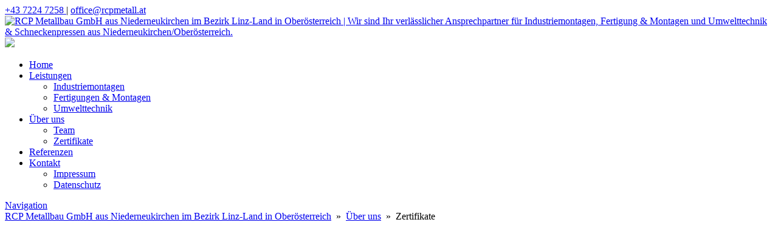

--- FILE ---
content_type: text/html; charset=UTF-8
request_url: https://www.rcpmetall.at/uber-uns-rcp-metallbau-gmbh-aus-niederneukirchen-in-ooe/zertifikate-rcp-metallbau-gmbh-aus-niederneukirchen-in-ooe/
body_size: 17952
content:












<!DOCTYPE html>


<html lang="de" dir="ltr">

<head>

												
<!-- =========================== -->
<!--    done by: R&R Web GmbH    -->
<!--      www.rundrweb.com       -->
<!--           Bruck 51          -->
<!--       A-4722 Peuerbach      -->
<!--     Tel: 0043 7276 29901    -->
<!--   Fax: 0043 7276 29901-10   -->
<!-- eMail: office@rundrweb.com  -->
<!--   https://www.rundrweb.com  -->
<!-- =========================== -->




<!-- SITE META -->

<meta charset="utf-8">

<meta name="description" content="Wir sind Ihr verlässlicher Ansprechpartner für Industriemontagen, Fertigung &amp; Montagen und Umwelttechnik &amp; Schneckenpressen aus Niederneukirchen/Oberösterreich.">
<meta name="keywords" content="">
<meta name="viewport" content="width=device-width, initial-scale=1.0">

<title>Zertifikate - RCP Metallbau GmbH aus Niederneukirchen im Bezirk Linz-Land in OberösterreichRCP Metallbau GmbH aus Niederneukirchen im Bezirk Linz-Land in Oberösterreich</title>


<!-- CSS & PHP INCLUDES -->


<link rel="icon" href="/favicon.ico" type="image/x-icon">
<link rel="stylesheet" type="text/css" href="https://www.rcpmetall.at/wp/wp-content/themes/rundr-beyer/includes/mj-css.php">

<link rel="stylesheet" type="text/css" href="https://www.rcpmetall.at/wp/wp-content/themes/rundr-beyer/includes/libs/font-awesome.min.css">


<style type="text/css">

/* MOBIMENU                                                                  */
/* ------------------------------------------------------------------------- */

#mobimenu {
	display: none;
	position: fixed;
	width: 100%;
	z-index: 9999;
	bottom: 0;
	background-color: #0E3C8A;
	padding: 10px 5px !important;
	margin: 0 !important;
	border-top: 1px solid rgba(255,255,255,0.5);
	box-shadow: 0px 0px 10px rgba(0, 0, 0, 0.2);
}

#mobimenu-menu {
	display: block;
	width: 100%;
	margin: 0 auto;
	text-align: center;
}

#mobimenu-menu li {
	float: left;
	width: 20%;
	margin: 0 !important;
	padding: 0 !important;
}

#mobimenu-menu li * {
	color: #fff;
}

#mobimenu-menu li a .fa {
	margin: 3px;
}

@media screen
and (max-width: 500px)
and (orientation: portrait) {

	body { padding-bottom: 45px; }
	.tinyheader #logo { display: none !important; }
	.scrolltotop { visibility: hidden !important; }
	footer { border-bottom: 0; }
	#mobimenu { display: block;	}
	#nav-main .menu { padding-bottom: 80px; }

}

@media screen
and (max-width: 800px)
and (orientation: landscape) {

	body, #top-bar { padding-right: 30px; }
	#logo { max-width: 250px; }
	.scrolltotop { visibility: hidden !important; }
	footer { border-bottom: 0; }
	#nav-main .menu { padding-right: 80px; }
	.menu-icon {display: inline-block;margin-right: 50px;}
	#navi-right {margin-right: 30px;}

	#mobimenu {
		display: block;
		bottom: 0; top: 0;
		right: 0;
		width: 60px;
		min-height: 100%;
		text-align: center;
	}

	#mobimenu-menu {
		position: absolute;
		bottom: 10px;
		right: 1px;
	}

	#mobimenu-menu li {
		float: none;
		display: block;
		width: 100%;
		margin-bottom: 6px !important;
		margin-top: 10px !important;
	}

}

#page_lightbox { padding-right: 0 !important; }

#page_lightbox #mobimenu { display: none !important; }

</style>


<script type="text/javascript">

	function mj_scroll_to_top() { $('html, body').animate({scrollTop : 0},800);	}
	function mj_toggle_menu() {	$('#nav-main').slideToggle(); }

</script>



<link href="//www.rcpmetall.at/wp/wp-content/uploads/omgf/omgf-stylesheet-76/omgf-stylesheet-76.css?ver=1670941083" rel="stylesheet">
<!-- WORDPRESS HEADER -->


<meta name='robots' content='index, follow, max-image-preview:large, max-snippet:-1, max-video-preview:-1' />

	<!-- This site is optimized with the Yoast SEO plugin v26.8 - https://yoast.com/product/yoast-seo-wordpress/ -->
	<meta name="description" content="Industriemontagen, Fertigungen &amp; Montagen und Umwelttechnik rund um Stahl und Edelstahl im In- und im Ausland." />
	<link rel="canonical" href="https://www.rcpmetall.at/uber-uns-rcp-metallbau-gmbh-aus-niederneukirchen-in-ooe/zertifikate-rcp-metallbau-gmbh-aus-niederneukirchen-in-ooe/" />
	<meta property="og:locale" content="de_DE" />
	<meta property="og:type" content="article" />
	<meta property="og:title" content="Zertifikate - RCP Metallbau GmbH aus Niederneukirchen im Bezirk Linz-Land in Oberösterreich" />
	<meta property="og:description" content="Industriemontagen, Fertigungen &amp; Montagen und Umwelttechnik rund um Stahl und Edelstahl im In- und im Ausland." />
	<meta property="og:url" content="https://www.rcpmetall.at/uber-uns-rcp-metallbau-gmbh-aus-niederneukirchen-in-ooe/zertifikate-rcp-metallbau-gmbh-aus-niederneukirchen-in-ooe/" />
	<meta property="og:site_name" content="RCP Metallbau GmbH aus Niederneukirchen im Bezirk Linz-Land in Oberösterreich" />
	<meta property="article:modified_time" content="2022-12-01T08:19:10+00:00" />
	<meta name="twitter:card" content="summary_large_image" />
	<meta name="twitter:label1" content="Geschätzte Lesezeit" />
	<meta name="twitter:data1" content="1 Minute" />
	<script type="application/ld+json" class="yoast-schema-graph">{"@context":"https://schema.org","@graph":[{"@type":"WebPage","@id":"https://www.rcpmetall.at/uber-uns-rcp-metallbau-gmbh-aus-niederneukirchen-in-ooe/zertifikate-rcp-metallbau-gmbh-aus-niederneukirchen-in-ooe/","url":"https://www.rcpmetall.at/uber-uns-rcp-metallbau-gmbh-aus-niederneukirchen-in-ooe/zertifikate-rcp-metallbau-gmbh-aus-niederneukirchen-in-ooe/","name":"Zertifikate - RCP Metallbau GmbH aus Niederneukirchen im Bezirk Linz-Land in Oberösterreich","isPartOf":{"@id":"https://www.rcpmetall.at/#website"},"datePublished":"2022-08-17T11:06:01+00:00","dateModified":"2022-12-01T08:19:10+00:00","description":"Industriemontagen, Fertigungen & Montagen und Umwelttechnik rund um Stahl und Edelstahl im In- und im Ausland.","breadcrumb":{"@id":"https://www.rcpmetall.at/uber-uns-rcp-metallbau-gmbh-aus-niederneukirchen-in-ooe/zertifikate-rcp-metallbau-gmbh-aus-niederneukirchen-in-ooe/#breadcrumb"},"inLanguage":"de","potentialAction":[{"@type":"ReadAction","target":["https://www.rcpmetall.at/uber-uns-rcp-metallbau-gmbh-aus-niederneukirchen-in-ooe/zertifikate-rcp-metallbau-gmbh-aus-niederneukirchen-in-ooe/"]}]},{"@type":"BreadcrumbList","@id":"https://www.rcpmetall.at/uber-uns-rcp-metallbau-gmbh-aus-niederneukirchen-in-ooe/zertifikate-rcp-metallbau-gmbh-aus-niederneukirchen-in-ooe/#breadcrumb","itemListElement":[{"@type":"ListItem","position":1,"name":"Startseite","item":"https://www.rcpmetall.at/"},{"@type":"ListItem","position":2,"name":"Über uns","item":"https://www.rcpmetall.at/uber-uns-rcp-metallbau-gmbh-aus-niederneukirchen-in-ooe/"},{"@type":"ListItem","position":3,"name":"Zertifikate"}]},{"@type":"WebSite","@id":"https://www.rcpmetall.at/#website","url":"https://www.rcpmetall.at/","name":"RCP Metallbau GmbH aus Niederneukirchen im Bezirk Linz-Land in Oberösterreich","description":"Wir sind Ihr verlässlicher Ansprechpartner für Industriemontagen, Fertigung &amp; Montagen und Umwelttechnik &amp; Schneckenpressen aus Niederneukirchen/Oberösterreich.","potentialAction":[{"@type":"SearchAction","target":{"@type":"EntryPoint","urlTemplate":"https://www.rcpmetall.at/?s={search_term_string}"},"query-input":{"@type":"PropertyValueSpecification","valueRequired":true,"valueName":"search_term_string"}}],"inLanguage":"de"}]}</script>
	<!-- / Yoast SEO plugin. -->


<link rel="alternate" title="oEmbed (JSON)" type="application/json+oembed" href="https://www.rcpmetall.at/wp-json/oembed/1.0/embed?url=https%3A%2F%2Fwww.rcpmetall.at%2Fuber-uns-rcp-metallbau-gmbh-aus-niederneukirchen-in-ooe%2Fzertifikate-rcp-metallbau-gmbh-aus-niederneukirchen-in-ooe%2F" />
<link rel="alternate" title="oEmbed (XML)" type="text/xml+oembed" href="https://www.rcpmetall.at/wp-json/oembed/1.0/embed?url=https%3A%2F%2Fwww.rcpmetall.at%2Fuber-uns-rcp-metallbau-gmbh-aus-niederneukirchen-in-ooe%2Fzertifikate-rcp-metallbau-gmbh-aus-niederneukirchen-in-ooe%2F&#038;format=xml" />
<style id='wp-img-auto-sizes-contain-inline-css' type='text/css'>
img:is([sizes=auto i],[sizes^="auto," i]){contain-intrinsic-size:3000px 1500px}
/*# sourceURL=wp-img-auto-sizes-contain-inline-css */
</style>
<link rel='stylesheet' id='wp-block-library-css' href='https://www.rcpmetall.at/wp/wp-includes/css/dist/block-library/style.min.css?ver=cf7a9f570d35cab4262b17fb09a191f9' type='text/css' media='all' />
<style id='global-styles-inline-css' type='text/css'>
:root{--wp--preset--aspect-ratio--square: 1;--wp--preset--aspect-ratio--4-3: 4/3;--wp--preset--aspect-ratio--3-4: 3/4;--wp--preset--aspect-ratio--3-2: 3/2;--wp--preset--aspect-ratio--2-3: 2/3;--wp--preset--aspect-ratio--16-9: 16/9;--wp--preset--aspect-ratio--9-16: 9/16;--wp--preset--color--black: #000000;--wp--preset--color--cyan-bluish-gray: #abb8c3;--wp--preset--color--white: #ffffff;--wp--preset--color--pale-pink: #f78da7;--wp--preset--color--vivid-red: #cf2e2e;--wp--preset--color--luminous-vivid-orange: #ff6900;--wp--preset--color--luminous-vivid-amber: #fcb900;--wp--preset--color--light-green-cyan: #7bdcb5;--wp--preset--color--vivid-green-cyan: #00d084;--wp--preset--color--pale-cyan-blue: #8ed1fc;--wp--preset--color--vivid-cyan-blue: #0693e3;--wp--preset--color--vivid-purple: #9b51e0;--wp--preset--gradient--vivid-cyan-blue-to-vivid-purple: linear-gradient(135deg,rgb(6,147,227) 0%,rgb(155,81,224) 100%);--wp--preset--gradient--light-green-cyan-to-vivid-green-cyan: linear-gradient(135deg,rgb(122,220,180) 0%,rgb(0,208,130) 100%);--wp--preset--gradient--luminous-vivid-amber-to-luminous-vivid-orange: linear-gradient(135deg,rgb(252,185,0) 0%,rgb(255,105,0) 100%);--wp--preset--gradient--luminous-vivid-orange-to-vivid-red: linear-gradient(135deg,rgb(255,105,0) 0%,rgb(207,46,46) 100%);--wp--preset--gradient--very-light-gray-to-cyan-bluish-gray: linear-gradient(135deg,rgb(238,238,238) 0%,rgb(169,184,195) 100%);--wp--preset--gradient--cool-to-warm-spectrum: linear-gradient(135deg,rgb(74,234,220) 0%,rgb(151,120,209) 20%,rgb(207,42,186) 40%,rgb(238,44,130) 60%,rgb(251,105,98) 80%,rgb(254,248,76) 100%);--wp--preset--gradient--blush-light-purple: linear-gradient(135deg,rgb(255,206,236) 0%,rgb(152,150,240) 100%);--wp--preset--gradient--blush-bordeaux: linear-gradient(135deg,rgb(254,205,165) 0%,rgb(254,45,45) 50%,rgb(107,0,62) 100%);--wp--preset--gradient--luminous-dusk: linear-gradient(135deg,rgb(255,203,112) 0%,rgb(199,81,192) 50%,rgb(65,88,208) 100%);--wp--preset--gradient--pale-ocean: linear-gradient(135deg,rgb(255,245,203) 0%,rgb(182,227,212) 50%,rgb(51,167,181) 100%);--wp--preset--gradient--electric-grass: linear-gradient(135deg,rgb(202,248,128) 0%,rgb(113,206,126) 100%);--wp--preset--gradient--midnight: linear-gradient(135deg,rgb(2,3,129) 0%,rgb(40,116,252) 100%);--wp--preset--font-size--small: 13px;--wp--preset--font-size--medium: 20px;--wp--preset--font-size--large: 36px;--wp--preset--font-size--x-large: 42px;--wp--preset--spacing--20: 0.44rem;--wp--preset--spacing--30: 0.67rem;--wp--preset--spacing--40: 1rem;--wp--preset--spacing--50: 1.5rem;--wp--preset--spacing--60: 2.25rem;--wp--preset--spacing--70: 3.38rem;--wp--preset--spacing--80: 5.06rem;--wp--preset--shadow--natural: 6px 6px 9px rgba(0, 0, 0, 0.2);--wp--preset--shadow--deep: 12px 12px 50px rgba(0, 0, 0, 0.4);--wp--preset--shadow--sharp: 6px 6px 0px rgba(0, 0, 0, 0.2);--wp--preset--shadow--outlined: 6px 6px 0px -3px rgb(255, 255, 255), 6px 6px rgb(0, 0, 0);--wp--preset--shadow--crisp: 6px 6px 0px rgb(0, 0, 0);}:where(.is-layout-flex){gap: 0.5em;}:where(.is-layout-grid){gap: 0.5em;}body .is-layout-flex{display: flex;}.is-layout-flex{flex-wrap: wrap;align-items: center;}.is-layout-flex > :is(*, div){margin: 0;}body .is-layout-grid{display: grid;}.is-layout-grid > :is(*, div){margin: 0;}:where(.wp-block-columns.is-layout-flex){gap: 2em;}:where(.wp-block-columns.is-layout-grid){gap: 2em;}:where(.wp-block-post-template.is-layout-flex){gap: 1.25em;}:where(.wp-block-post-template.is-layout-grid){gap: 1.25em;}.has-black-color{color: var(--wp--preset--color--black) !important;}.has-cyan-bluish-gray-color{color: var(--wp--preset--color--cyan-bluish-gray) !important;}.has-white-color{color: var(--wp--preset--color--white) !important;}.has-pale-pink-color{color: var(--wp--preset--color--pale-pink) !important;}.has-vivid-red-color{color: var(--wp--preset--color--vivid-red) !important;}.has-luminous-vivid-orange-color{color: var(--wp--preset--color--luminous-vivid-orange) !important;}.has-luminous-vivid-amber-color{color: var(--wp--preset--color--luminous-vivid-amber) !important;}.has-light-green-cyan-color{color: var(--wp--preset--color--light-green-cyan) !important;}.has-vivid-green-cyan-color{color: var(--wp--preset--color--vivid-green-cyan) !important;}.has-pale-cyan-blue-color{color: var(--wp--preset--color--pale-cyan-blue) !important;}.has-vivid-cyan-blue-color{color: var(--wp--preset--color--vivid-cyan-blue) !important;}.has-vivid-purple-color{color: var(--wp--preset--color--vivid-purple) !important;}.has-black-background-color{background-color: var(--wp--preset--color--black) !important;}.has-cyan-bluish-gray-background-color{background-color: var(--wp--preset--color--cyan-bluish-gray) !important;}.has-white-background-color{background-color: var(--wp--preset--color--white) !important;}.has-pale-pink-background-color{background-color: var(--wp--preset--color--pale-pink) !important;}.has-vivid-red-background-color{background-color: var(--wp--preset--color--vivid-red) !important;}.has-luminous-vivid-orange-background-color{background-color: var(--wp--preset--color--luminous-vivid-orange) !important;}.has-luminous-vivid-amber-background-color{background-color: var(--wp--preset--color--luminous-vivid-amber) !important;}.has-light-green-cyan-background-color{background-color: var(--wp--preset--color--light-green-cyan) !important;}.has-vivid-green-cyan-background-color{background-color: var(--wp--preset--color--vivid-green-cyan) !important;}.has-pale-cyan-blue-background-color{background-color: var(--wp--preset--color--pale-cyan-blue) !important;}.has-vivid-cyan-blue-background-color{background-color: var(--wp--preset--color--vivid-cyan-blue) !important;}.has-vivid-purple-background-color{background-color: var(--wp--preset--color--vivid-purple) !important;}.has-black-border-color{border-color: var(--wp--preset--color--black) !important;}.has-cyan-bluish-gray-border-color{border-color: var(--wp--preset--color--cyan-bluish-gray) !important;}.has-white-border-color{border-color: var(--wp--preset--color--white) !important;}.has-pale-pink-border-color{border-color: var(--wp--preset--color--pale-pink) !important;}.has-vivid-red-border-color{border-color: var(--wp--preset--color--vivid-red) !important;}.has-luminous-vivid-orange-border-color{border-color: var(--wp--preset--color--luminous-vivid-orange) !important;}.has-luminous-vivid-amber-border-color{border-color: var(--wp--preset--color--luminous-vivid-amber) !important;}.has-light-green-cyan-border-color{border-color: var(--wp--preset--color--light-green-cyan) !important;}.has-vivid-green-cyan-border-color{border-color: var(--wp--preset--color--vivid-green-cyan) !important;}.has-pale-cyan-blue-border-color{border-color: var(--wp--preset--color--pale-cyan-blue) !important;}.has-vivid-cyan-blue-border-color{border-color: var(--wp--preset--color--vivid-cyan-blue) !important;}.has-vivid-purple-border-color{border-color: var(--wp--preset--color--vivid-purple) !important;}.has-vivid-cyan-blue-to-vivid-purple-gradient-background{background: var(--wp--preset--gradient--vivid-cyan-blue-to-vivid-purple) !important;}.has-light-green-cyan-to-vivid-green-cyan-gradient-background{background: var(--wp--preset--gradient--light-green-cyan-to-vivid-green-cyan) !important;}.has-luminous-vivid-amber-to-luminous-vivid-orange-gradient-background{background: var(--wp--preset--gradient--luminous-vivid-amber-to-luminous-vivid-orange) !important;}.has-luminous-vivid-orange-to-vivid-red-gradient-background{background: var(--wp--preset--gradient--luminous-vivid-orange-to-vivid-red) !important;}.has-very-light-gray-to-cyan-bluish-gray-gradient-background{background: var(--wp--preset--gradient--very-light-gray-to-cyan-bluish-gray) !important;}.has-cool-to-warm-spectrum-gradient-background{background: var(--wp--preset--gradient--cool-to-warm-spectrum) !important;}.has-blush-light-purple-gradient-background{background: var(--wp--preset--gradient--blush-light-purple) !important;}.has-blush-bordeaux-gradient-background{background: var(--wp--preset--gradient--blush-bordeaux) !important;}.has-luminous-dusk-gradient-background{background: var(--wp--preset--gradient--luminous-dusk) !important;}.has-pale-ocean-gradient-background{background: var(--wp--preset--gradient--pale-ocean) !important;}.has-electric-grass-gradient-background{background: var(--wp--preset--gradient--electric-grass) !important;}.has-midnight-gradient-background{background: var(--wp--preset--gradient--midnight) !important;}.has-small-font-size{font-size: var(--wp--preset--font-size--small) !important;}.has-medium-font-size{font-size: var(--wp--preset--font-size--medium) !important;}.has-large-font-size{font-size: var(--wp--preset--font-size--large) !important;}.has-x-large-font-size{font-size: var(--wp--preset--font-size--x-large) !important;}
/*# sourceURL=global-styles-inline-css */
</style>

<style id='classic-theme-styles-inline-css' type='text/css'>
/*! This file is auto-generated */
.wp-block-button__link{color:#fff;background-color:#32373c;border-radius:9999px;box-shadow:none;text-decoration:none;padding:calc(.667em + 2px) calc(1.333em + 2px);font-size:1.125em}.wp-block-file__button{background:#32373c;color:#fff;text-decoration:none}
/*# sourceURL=/wp-includes/css/classic-themes.min.css */
</style>
<link rel='stylesheet' id='edsanimate-animo-css-css' href='https://www.rcpmetall.at/wp/wp-content/plugins/animate-it/assets/css/animate-animo.css?ver=cf7a9f570d35cab4262b17fb09a191f9' type='text/css' media='all' />
<link rel='stylesheet' id='contact-form-7-css' href='https://www.rcpmetall.at/wp/wp-content/plugins/contact-form-7/includes/css/styles.css?ver=6.1.4' type='text/css' media='all' />
<link rel='stylesheet' id='ye_dynamic-css' href='https://www.rcpmetall.at/wp/wp-content/plugins/youtube-embed/css/main.min.css?ver=5.4' type='text/css' media='all' />
<link rel='stylesheet' id='cmplz-general-css' href='https://www.rcpmetall.at/wp/wp-content/plugins/complianz-gdpr/assets/css/cookieblocker.min.css?ver=1765985308' type='text/css' media='all' />
<link rel="stylesheet" type="text/css" href="https://www.rcpmetall.at/wp/wp-content/plugins/nextend-smart-slider3-pro/Public/SmartSlider3/Application/Frontend/Assets/dist/smartslider.min.css?ver=c397fa89" media="all">
<link rel="stylesheet" type="text/css" href="//www.rcpmetall.at/wp/wp-content/uploads/omgf/omgf-stylesheet-77/omgf-stylesheet-77.css?ver=1670941083" media="all">
<link rel="stylesheet" type="text/css" href="https://www.rcpmetall.at/wp/wp-content/plugins/nextend-smart-slider3-pro/Public/SmartSlider3Pro/Application/Frontend/Assets/icons/fontawesome/dist/fontawesome.min.css?ver=c397fa89" media="all">
<style data-related="n2-ss-9">div#n2-ss-9 .n2-ss-slider-1{display:grid;position:relative;}div#n2-ss-9 .n2-ss-slider-2{display:grid;position:relative;overflow:hidden;padding:0px 0px 0px 0px;border:0px solid RGBA(62,62,62,1);border-radius:0px;background-clip:padding-box;background-repeat:repeat;background-position:50% 50%;background-size:cover;background-attachment:scroll;z-index:1;}div#n2-ss-9:not(.n2-ss-loaded) .n2-ss-slider-2{background-image:none !important;}div#n2-ss-9 .n2-ss-slider-3{display:grid;grid-template-areas:'cover';position:relative;overflow:hidden;z-index:10;}div#n2-ss-9 .n2-ss-slider-3 > *{grid-area:cover;}div#n2-ss-9 .n2-ss-slide-backgrounds,div#n2-ss-9 .n2-ss-slider-3 > .n2-ss-divider{position:relative;}div#n2-ss-9 .n2-ss-slide-backgrounds{z-index:10;}div#n2-ss-9 .n2-ss-slide-backgrounds > *{overflow:hidden;}div#n2-ss-9 .n2-ss-slide-background{transform:translateX(-100000px);}div#n2-ss-9 .n2-ss-slider-4{place-self:center;position:relative;width:100%;height:100%;z-index:20;display:grid;grid-template-areas:'slide';}div#n2-ss-9 .n2-ss-slider-4 > *{grid-area:slide;}div#n2-ss-9.n2-ss-full-page--constrain-ratio .n2-ss-slider-4{height:auto;}div#n2-ss-9 .n2-ss-slide{display:grid;place-items:center;grid-auto-columns:100%;position:relative;z-index:20;-webkit-backface-visibility:hidden;transform:translateX(-100000px);}div#n2-ss-9 .n2-ss-slide{perspective:1000px;}div#n2-ss-9 .n2-ss-slide-active{z-index:21;}.n2-ss-background-animation{position:absolute;top:0;left:0;width:100%;height:100%;z-index:3;}div#n2-ss-9 .n2-ss-background-animation{position:absolute;top:0;left:0;width:100%;height:100%;z-index:3;}div#n2-ss-9 .n2-ss-background-animation .n2-ss-slide-background{z-index:auto;}div#n2-ss-9 .n2-bganim-side{position:absolute;left:0;top:0;overflow:hidden;background:RGBA(51,51,51,1);}div#n2-ss-9 .n2-bganim-tile-overlay-colored{z-index:100000;background:RGBA(51,51,51,1);}div#n2-ss-9 .nextend-arrow{cursor:pointer;overflow:hidden;line-height:0 !important;z-index:18;-webkit-user-select:none;}div#n2-ss-9 .nextend-arrow img{position:relative;display:block;}div#n2-ss-9 .nextend-arrow img.n2-arrow-hover-img{display:none;}div#n2-ss-9 .nextend-arrow:FOCUS img.n2-arrow-hover-img,div#n2-ss-9 .nextend-arrow:HOVER img.n2-arrow-hover-img{display:inline;}div#n2-ss-9 .nextend-arrow:FOCUS img.n2-arrow-normal-img,div#n2-ss-9 .nextend-arrow:HOVER img.n2-arrow-normal-img{display:none;}div#n2-ss-9 .nextend-arrow-animated{overflow:hidden;}div#n2-ss-9 .nextend-arrow-animated > div{position:relative;}div#n2-ss-9 .nextend-arrow-animated .n2-active{position:absolute;}div#n2-ss-9 .nextend-arrow-animated-fade{transition:background 0.3s, opacity 0.4s;}div#n2-ss-9 .nextend-arrow-animated-horizontal > div{transition:all 0.4s;transform:none;}div#n2-ss-9 .nextend-arrow-animated-horizontal .n2-active{top:0;}div#n2-ss-9 .nextend-arrow-previous.nextend-arrow-animated-horizontal .n2-active{left:100%;}div#n2-ss-9 .nextend-arrow-next.nextend-arrow-animated-horizontal .n2-active{right:100%;}div#n2-ss-9 .nextend-arrow-previous.nextend-arrow-animated-horizontal:HOVER > div,div#n2-ss-9 .nextend-arrow-previous.nextend-arrow-animated-horizontal:FOCUS > div{transform:translateX(-100%);}div#n2-ss-9 .nextend-arrow-next.nextend-arrow-animated-horizontal:HOVER > div,div#n2-ss-9 .nextend-arrow-next.nextend-arrow-animated-horizontal:FOCUS > div{transform:translateX(100%);}div#n2-ss-9 .nextend-arrow-animated-vertical > div{transition:all 0.4s;transform:none;}div#n2-ss-9 .nextend-arrow-animated-vertical .n2-active{left:0;}div#n2-ss-9 .nextend-arrow-previous.nextend-arrow-animated-vertical .n2-active{top:100%;}div#n2-ss-9 .nextend-arrow-next.nextend-arrow-animated-vertical .n2-active{bottom:100%;}div#n2-ss-9 .nextend-arrow-previous.nextend-arrow-animated-vertical:HOVER > div,div#n2-ss-9 .nextend-arrow-previous.nextend-arrow-animated-vertical:FOCUS > div{transform:translateY(-100%);}div#n2-ss-9 .nextend-arrow-next.nextend-arrow-animated-vertical:HOVER > div,div#n2-ss-9 .nextend-arrow-next.nextend-arrow-animated-vertical:FOCUS > div{transform:translateY(100%);}div#n2-ss-9 .n2-ss-slide-limiter{max-width:3000px;}div#n2-ss-9 .n-uc-hkKdu7WBZmb1{padding:0px 0px 0px 0px}div#n2-ss-9 .n-uc-7hakeqw3BLBz{padding:0px 0px 0px 0px}div#n2-ss-9 .nextend-arrow img{width: 32px}@media (min-width: 1200px){div#n2-ss-9 [data-hide-desktopportrait="1"]{display: none !important;}}@media (orientation: landscape) and (max-width: 1199px) and (min-width: 901px),(orientation: portrait) and (max-width: 1199px) and (min-width: 701px){div#n2-ss-9 [data-hide-tabletportrait="1"]{display: none !important;}}@media (orientation: landscape) and (max-width: 900px),(orientation: portrait) and (max-width: 700px){div#n2-ss-9 [data-hide-mobileportrait="1"]{display: none !important;}div#n2-ss-9 .nextend-arrow img{width: 16px}}</style>
<style data-related="n2-ss-16">div#n2-ss-16 .n2-ss-slider-1{display:grid;position:relative;}div#n2-ss-16 .n2-ss-slider-2{display:grid;position:relative;overflow:hidden;padding:0px 0px 0px 0px;border:0px solid RGBA(62,62,62,1);border-radius:0px;background-clip:padding-box;background-repeat:repeat;background-position:50% 50%;background-size:cover;background-attachment:scroll;z-index:1;}div#n2-ss-16:not(.n2-ss-loaded) .n2-ss-slider-2{background-image:none !important;}div#n2-ss-16 .n2-ss-slider-3{display:grid;grid-template-areas:'cover';position:relative;overflow:hidden;z-index:10;}div#n2-ss-16 .n2-ss-slider-3 > *{grid-area:cover;}div#n2-ss-16 .n2-ss-slide-backgrounds,div#n2-ss-16 .n2-ss-slider-3 > .n2-ss-divider{position:relative;}div#n2-ss-16 .n2-ss-slide-backgrounds{z-index:10;}div#n2-ss-16 .n2-ss-slide-backgrounds > *{overflow:hidden;}div#n2-ss-16 .n2-ss-slide-background{transform:translateX(-100000px);}div#n2-ss-16 .n2-ss-slider-4{place-self:center;position:relative;width:100%;height:100%;z-index:20;display:grid;grid-template-areas:'slide';}div#n2-ss-16 .n2-ss-slider-4 > *{grid-area:slide;}div#n2-ss-16.n2-ss-full-page--constrain-ratio .n2-ss-slider-4{height:auto;}div#n2-ss-16 .n2-ss-slide{display:grid;place-items:center;grid-auto-columns:100%;position:relative;z-index:20;-webkit-backface-visibility:hidden;transform:translateX(-100000px);}div#n2-ss-16 .n2-ss-slide{perspective:1000px;}div#n2-ss-16 .n2-ss-slide-active{z-index:21;}.n2-ss-background-animation{position:absolute;top:0;left:0;width:100%;height:100%;z-index:3;}div#n2-ss-16 .n-uc-TkBdGMI9MOFm-inner{border-width:0px 0px 0px 0px ;border-style:solid;border-color:RGBA(255,255,255,1);}div#n2-ss-16 .n-uc-TkBdGMI9MOFm-inner:HOVER{border-width:0px 0px 0px 0px ;border-style:solid;border-color:RGBA(255,255,255,1);}div#n2-ss-16 .n-uc-vq49qvxaffs9-inner{border-width:0px 0px 0px 0px ;border-style:solid;border-color:RGBA(255,255,255,1);}div#n2-ss-16 .n-uc-vq49qvxaffs9-inner:HOVER{border-width:0px 0px 0px 0px ;border-style:solid;border-color:RGBA(255,255,255,1);}div#n2-ss-16 .n2-font-4758addab495ff6fbafe5ca90f4a4dab-hover{font-family: 'Orbitron','sans-serif;';color: #ffffff;font-size:112.5%;text-shadow: none;line-height: 1.5;font-weight: normal;font-style: normal;text-decoration: none;text-align: left;letter-spacing: 2px;word-spacing: normal;text-transform: uppercase;font-weight: normal;}div#n2-ss-16 .n-uc-eHj3DyhP7ffS-inner{border-width:0px 0px 0px 0px ;border-style:solid;border-color:RGBA(255,255,255,1);}div#n2-ss-16 .n-uc-eHj3DyhP7ffS-inner:HOVER{border-width:0px 0px 0px 0px ;border-style:solid;border-color:RGBA(255,255,255,1);}div#n2-ss-16 .n-uc-4t9mVVy26Rmr-inner{border-width:0px 0px 0px 0px ;border-style:solid;border-color:RGBA(255,255,255,1);}div#n2-ss-16 .n-uc-4t9mVVy26Rmr-inner:HOVER{border-width:0px 0px 0px 0px ;border-style:solid;border-color:RGBA(255,255,255,1);}div#n2-ss-16 .n-uc-OW6cF9XyVgah-inner{border-width:0px 0px 0px 0px ;border-style:solid;border-color:RGBA(255,255,255,1);}div#n2-ss-16 .n-uc-OW6cF9XyVgah-inner:HOVER{border-width:0px 0px 0px 0px ;border-style:solid;border-color:RGBA(255,255,255,1);}div#n2-ss-16 .n2-font-365f4fc750bd02e1ac8d56b723adf944-paragraph{font-family: 'Orbitron','sans-serif;';color: #ffffff;font-size:87.5%;text-shadow: none;line-height: 1.5;font-weight: normal;font-style: normal;text-decoration: none;text-align: right;letter-spacing: 1px;word-spacing: normal;text-transform: none;font-weight: 400;}div#n2-ss-16 .n2-font-365f4fc750bd02e1ac8d56b723adf944-paragraph a, div#n2-ss-16 .n2-font-365f4fc750bd02e1ac8d56b723adf944-paragraph a:FOCUS{font-family: 'Orbitron','sans-serif;';color: #ffffff;font-size:100%;text-shadow: none;line-height: 1.5;font-weight: normal;font-style: normal;text-decoration: none;text-align: right;letter-spacing: 1px;word-spacing: normal;text-transform: none;font-weight: 400;}div#n2-ss-16 .n2-font-365f4fc750bd02e1ac8d56b723adf944-paragraph a:HOVER, div#n2-ss-16 .n2-font-365f4fc750bd02e1ac8d56b723adf944-paragraph a:ACTIVE{font-family: 'Orbitron','sans-serif;';color: #ffffff;font-size:100%;text-shadow: none;line-height: 1.5;font-weight: normal;font-style: normal;text-decoration: none;text-align: right;letter-spacing: 1px;word-spacing: normal;text-transform: none;font-weight: 400;}div#n2-ss-16 .n-uc-dAz56OINkBvu-inner{border-width:0px 0px 0px 0px ;border-style:solid;border-color:RGBA(255,255,255,1);}div#n2-ss-16 .n-uc-dAz56OINkBvu-inner:HOVER{border-width:0px 0px 0px 0px ;border-style:solid;border-color:RGBA(255,255,255,1);}div#n2-ss-16 .n2-font-b64f36ed4c4a7732cead1f90c20fbb96-paragraph{font-family: 'Orbitron','sans-serif;';color: #94C11F;font-size:87.5%;text-shadow: none;line-height: 1.5;font-weight: normal;font-style: normal;text-decoration: none;text-align: left;letter-spacing: 1px;word-spacing: normal;text-transform: none;font-weight: bold;}div#n2-ss-16 .n2-font-b64f36ed4c4a7732cead1f90c20fbb96-paragraph a, div#n2-ss-16 .n2-font-b64f36ed4c4a7732cead1f90c20fbb96-paragraph a:FOCUS{font-family: 'Orbitron','sans-serif;';color: #94C11F;font-size:100%;text-shadow: none;line-height: 1.5;font-weight: normal;font-style: normal;text-decoration: none;text-align: left;letter-spacing: 1px;word-spacing: normal;text-transform: none;font-weight: bold;}div#n2-ss-16 .n2-font-b64f36ed4c4a7732cead1f90c20fbb96-paragraph a:HOVER, div#n2-ss-16 .n2-font-b64f36ed4c4a7732cead1f90c20fbb96-paragraph a:ACTIVE{font-family: 'Orbitron','sans-serif;';color: #94C11F;font-size:100%;text-shadow: none;line-height: 1.5;font-weight: normal;font-style: normal;text-decoration: none;text-align: left;letter-spacing: 1px;word-spacing: normal;text-transform: none;font-weight: bold;}div#n2-ss-16 .n2-ss-slide-limiter{max-width:1920px;}div#n2-ss-16 .n-uc-tkOLyGPhJjqz{padding:0px 0px 0px 0px}div#n2-ss-16 .n-uc-8aEoTsN0btvJ-inner{padding:0px 0px 0px 0px;justify-content:center}div#n2-ss-16 .n-uc-8aEoTsN0btvJ{align-self:center;}div#n2-ss-16 .n-uc-TkBdGMI9MOFm-inner{padding:10px 10px 10px 10px}div#n2-ss-16 .n-uc-TkBdGMI9MOFm-inner > .n2-ss-layer-row-inner{width:calc(100% + 1px);margin:-0px;flex-wrap:nowrap;}div#n2-ss-16 .n-uc-TkBdGMI9MOFm-inner > .n2-ss-layer-row-inner > .n2-ss-layer[data-sstype="col"]{margin:0px}div#n2-ss-16 .n-uc-TkBdGMI9MOFm{max-width:1150px}div#n2-ss-16 .n-uc-vq49qvxaffs9-inner{padding:0px 0px 0px 0px;text-align:left;--ssselfalign:var(--ss-fs);;justify-content:center}div#n2-ss-16 .n-uc-vq49qvxaffs9{width:50%}div#n2-ss-16 .n-uc-eHj3DyhP7ffS-inner{padding:10px 10px 10px 10px;justify-content:center}div#n2-ss-16 .n-uc-eHj3DyhP7ffS{width:50%}div#n2-ss-16 .n-uc-4t9mVVy26Rmr-inner{padding:10px 10px 10px 10px}div#n2-ss-16 .n-uc-4t9mVVy26Rmr-inner > .n2-ss-layer-row-inner{width:calc(100% + 1px);margin:-0px;flex-wrap:nowrap;}div#n2-ss-16 .n-uc-4t9mVVy26Rmr-inner > .n2-ss-layer-row-inner > .n2-ss-layer[data-sstype="col"]{margin:0px}div#n2-ss-16 .n-uc-OW6cF9XyVgah-inner{padding:0px 0px 0px 0px;justify-content:center}div#n2-ss-16 .n-uc-OW6cF9XyVgah{width:50%}div#n2-ss-16 .n-uc-5mMotpDtVHq1{align-self:var(--ss-fe);}div#n2-ss-16 .n-uc-dAz56OINkBvu-inner{padding:0px 0px 0px 0px;justify-content:center}div#n2-ss-16 .n-uc-dAz56OINkBvu{width:50%}div#n2-ss-16 .n-uc-xEVEZCvaC9Z8{--margin-left:5px;align-self:var(--ss-fs);}@media (min-width: 1200px){div#n2-ss-16 [data-hide-desktopportrait="1"]{display: none !important;}}@media (orientation: landscape) and (max-width: 1199px) and (min-width: 901px),(orientation: portrait) and (max-width: 1199px) and (min-width: 701px){div#n2-ss-16 .n-uc-TkBdGMI9MOFm-inner > .n2-ss-layer-row-inner{flex-wrap:nowrap;}div#n2-ss-16 .n-uc-vq49qvxaffs9-inner{padding:5px 5px 5px 5px}div#n2-ss-16 .n-uc-vq49qvxaffs9{width:50%}div#n2-ss-16 .n-uc-eHj3DyhP7ffS-inner{padding:5px 5px 5px 5px}div#n2-ss-16 .n-uc-eHj3DyhP7ffS{display:none}div#n2-ss-16 .n-uc-4t9mVVy26Rmr-inner > .n2-ss-layer-row-inner{flex-wrap:nowrap;}div#n2-ss-16 .n-uc-OW6cF9XyVgah{width:50%}div#n2-ss-16 .n-uc-dAz56OINkBvu{width:50%}div#n2-ss-16 [data-hide-tabletportrait="1"]{display: none !important;}}@media (orientation: landscape) and (max-width: 900px),(orientation: portrait) and (max-width: 700px){div#n2-ss-16 .n-uc-8aEoTsN0btvJ-inner{justify-content:center}div#n2-ss-16 .n-uc-TkBdGMI9MOFm-inner > .n2-ss-layer-row-inner{flex-wrap:wrap;}div#n2-ss-16 .n-uc-vq49qvxaffs9-inner{text-align:center;--ssselfalign:center;}div#n2-ss-16 .n-uc-vq49qvxaffs9{width:calc(100% - 0px)}div#n2-ss-16 .n-uc-pKsywVAoT0lg{--ssfont-scale:0.8}div#n2-ss-16 .n-uc-eHj3DyhP7ffS-inner{padding:0px 0px 0px 0px}div#n2-ss-16 .n-uc-eHj3DyhP7ffS{display:none}div#n2-ss-16 .n-uc-4t9mVVy26Rmr-inner > .n2-ss-layer-row-inner{flex-wrap:wrap;}div#n2-ss-16 .n-uc-4t9mVVy26Rmr{display:none}div#n2-ss-16 .n-uc-OW6cF9XyVgah{width:calc(50% - 0px)}div#n2-ss-16 .n-uc-dAz56OINkBvu{width:calc(50% - 0px)}div#n2-ss-16 [data-hide-mobileportrait="1"]{display: none !important;}}</style>
<style data-related="n2-ss-22">div#n2-ss-22 .n2-ss-slider-1{display:grid;position:relative;}div#n2-ss-22 .n2-ss-slider-2{display:grid;position:relative;overflow:hidden;padding:0px 0px 0px 0px;border:0px solid RGBA(62,62,62,1);border-radius:0px;background-clip:padding-box;background-repeat:repeat;background-position:50% 50%;background-size:cover;background-attachment:scroll;z-index:1;}div#n2-ss-22:not(.n2-ss-loaded) .n2-ss-slider-2{background-image:none !important;}div#n2-ss-22 .n2-ss-slider-3{display:grid;grid-template-areas:'cover';position:relative;overflow:hidden;z-index:10;}div#n2-ss-22 .n2-ss-slider-3 > *{grid-area:cover;}div#n2-ss-22 .n2-ss-slide-backgrounds,div#n2-ss-22 .n2-ss-slider-3 > .n2-ss-divider{position:relative;}div#n2-ss-22 .n2-ss-slide-backgrounds{z-index:10;}div#n2-ss-22 .n2-ss-slide-backgrounds > *{overflow:hidden;}div#n2-ss-22 .n2-ss-slide-background{transform:translateX(-100000px);}div#n2-ss-22 .n2-ss-slider-4{place-self:center;position:relative;width:100%;height:100%;z-index:20;display:grid;grid-template-areas:'slide';}div#n2-ss-22 .n2-ss-slider-4 > *{grid-area:slide;}div#n2-ss-22.n2-ss-full-page--constrain-ratio .n2-ss-slider-4{height:auto;}div#n2-ss-22 .n2-ss-slide{display:grid;place-items:center;grid-auto-columns:100%;position:relative;z-index:20;-webkit-backface-visibility:hidden;transform:translateX(-100000px);}div#n2-ss-22 .n2-ss-slide{perspective:1000px;}div#n2-ss-22 .n2-ss-slide-active{z-index:21;}.n2-ss-background-animation{position:absolute;top:0;left:0;width:100%;height:100%;z-index:3;}div#n2-ss-22 .n2-ss-button-container,div#n2-ss-22 .n2-ss-button-container a{display:block;}div#n2-ss-22 .n2-ss-button-container--non-full-width,div#n2-ss-22 .n2-ss-button-container--non-full-width a{display:inline-block;}div#n2-ss-22 .n2-ss-button-container.n2-ss-nowrap{white-space:nowrap;}div#n2-ss-22 .n2-ss-button-container a div{display:inline;font-size:inherit;text-decoration:inherit;color:inherit;line-height:inherit;font-family:inherit;font-weight:inherit;}div#n2-ss-22 .n2-ss-button-container a > div{display:inline-flex;align-items:center;vertical-align:top;}div#n2-ss-22 .n2-ss-button-container span{font-size:100%;vertical-align:baseline;}div#n2-ss-22 .n2-ss-button-container a[data-iconplacement="left"] span{margin-right:0.3em;}div#n2-ss-22 .n2-ss-button-container a[data-iconplacement="right"] span{margin-left:0.3em;}div#n2-ss-22 .n-uc-E6Im3vqLJ9C4-inner{border-width:0px 0px 0px 0px ;border-style:solid;border-color:RGBA(255,255,255,1);}div#n2-ss-22 .n-uc-E6Im3vqLJ9C4-inner:HOVER{border-width:0px 0px 0px 0px ;border-style:solid;border-color:RGBA(255,255,255,1);}div#n2-ss-22 .n-uc-yO3rLVfWTiwk-inner{border-width:0px 0px 0px 0px ;border-style:solid;border-color:RGBA(255,255,255,1);}div#n2-ss-22 .n-uc-yO3rLVfWTiwk-inner:HOVER{border-width:0px 0px 0px 0px ;border-style:solid;border-color:RGBA(255,255,255,1);}div#n2-ss-22 .n2-font-1e47996282054174108da6d929c93dd1-hover{font-family: 'Orbitron','sans-serif;';color: #ffffff;font-size:162.5%;text-shadow: none;line-height: 1.5;font-weight: normal;font-style: normal;text-decoration: none;text-align: left;letter-spacing: normal;word-spacing: normal;text-transform: none;font-weight: normal;}div#n2-ss-22 .n-uc-dzQU1Sv5FObI-inner{border-width:0px 0px 0px 0px ;border-style:solid;border-color:RGBA(255,255,255,1);}div#n2-ss-22 .n-uc-dzQU1Sv5FObI-inner:HOVER{border-width:0px 0px 0px 0px ;border-style:solid;border-color:RGBA(255,255,255,1);}div#n2-ss-22 .n2-font-e8014bd5ce4f24c2ec22451443b5385c-hover{font-family: 'Orbitron','sans-serif;';color: #ffffff;font-size:81.25%;text-shadow: none;line-height: 1.5;font-weight: normal;font-style: normal;text-decoration: none;text-align: left;letter-spacing: normal;word-spacing: normal;text-transform: none;font-weight: 400;}div#n2-ss-22 .n-uc-htMwFtvj91TQ-inner{border-width:0px 0px 0px 0px ;border-style:solid;border-color:RGBA(255,255,255,1);}div#n2-ss-22 .n-uc-htMwFtvj91TQ-inner:HOVER{border-width:0px 0px 0px 0px ;border-style:solid;border-color:RGBA(255,255,255,1);}div#n2-ss-22 .n2-font-e18dd418e98aa68a61a0f82d7171ac61-link a{font-family: 'Orbitron','sans-serif;';color: #ffffff;font-size:87.5%;text-shadow: none;line-height: 1.5;font-weight: normal;font-style: normal;text-decoration: none;text-align: center;letter-spacing: normal;word-spacing: normal;text-transform: none;font-weight: normal;}div#n2-ss-22 .n2-font-e18dd418e98aa68a61a0f82d7171ac61-link a:HOVER, div#n2-ss-22 .n2-font-e18dd418e98aa68a61a0f82d7171ac61-link a:ACTIVE, div#n2-ss-22 .n2-font-e18dd418e98aa68a61a0f82d7171ac61-link a:FOCUS{color: #ffffff;text-align: center;}div#n2-ss-22 .n2-style-3e9fc81807e6edb73a99f4149bb8b6d8-heading{background: #94C11F;opacity:1;padding:10px 10px 10px 10px ;box-shadow: none;border: 1px solid RGBA(148,193,31,1);border-radius:0px;}div#n2-ss-22 .n2-style-3e9fc81807e6edb73a99f4149bb8b6d8-heading:Hover, div#n2-ss-22 .n2-style-3e9fc81807e6edb73a99f4149bb8b6d8-heading:ACTIVE, div#n2-ss-22 .n2-style-3e9fc81807e6edb73a99f4149bb8b6d8-heading:FOCUS{background: RGBA(74,133,38,0);border: 1px solid RGBA(255,255,255,1);}div#n2-ss-22 .n2-ss-slide-limiter{max-width:1920px;}div#n2-ss-22 .n-uc-6rSeT20Q1aXL{padding:0px 0px 0px 0px}div#n2-ss-22 .n-uc-JM9wdV040RLk-inner{padding:0px 0px 0px 0px;justify-content:center}div#n2-ss-22 .n-uc-JM9wdV040RLk{align-self:center;}div#n2-ss-22 .n-uc-E6Im3vqLJ9C4-inner{padding:10px 10px 10px 10px}div#n2-ss-22 .n-uc-E6Im3vqLJ9C4-inner > .n2-ss-layer-row-inner{width:calc(100% + 1px);margin:-0px;flex-wrap:nowrap;}div#n2-ss-22 .n-uc-E6Im3vqLJ9C4-inner > .n2-ss-layer-row-inner > .n2-ss-layer[data-sstype="col"]{margin:0px}div#n2-ss-22 .n-uc-E6Im3vqLJ9C4{max-width:1150px}div#n2-ss-22 .n-uc-yO3rLVfWTiwk-inner{padding:0px 0px 0px 0px;text-align:left;--ssselfalign:var(--ss-fs);;justify-content:center}div#n2-ss-22 .n-uc-yO3rLVfWTiwk{width:33.3%}div#n2-ss-22 .n-uc-dzQU1Sv5FObI-inner{padding:10px 10px 10px 10px;justify-content:center}div#n2-ss-22 .n-uc-dzQU1Sv5FObI{width:33.3%}div#n2-ss-22 .n-uc-htMwFtvj91TQ-inner{padding:0px 0px 0px 0px;justify-content:center}div#n2-ss-22 .n-uc-htMwFtvj91TQ{width:33.3%}div#n2-ss-22 .n-uc-15c4405a1656b{align-self:center;}@media (min-width: 1200px){div#n2-ss-22 [data-hide-desktopportrait="1"]{display: none !important;}}@media (orientation: landscape) and (max-width: 1199px) and (min-width: 901px),(orientation: portrait) and (max-width: 1199px) and (min-width: 701px){div#n2-ss-22 .n-uc-E6Im3vqLJ9C4-inner > .n2-ss-layer-row-inner{flex-wrap:nowrap;}div#n2-ss-22 .n-uc-yO3rLVfWTiwk{width:33.3%}div#n2-ss-22 .n-uc-a7jidV7UE4Rg{--ssfont-scale:0.6}div#n2-ss-22 .n-uc-dzQU1Sv5FObI{width:33.3%}div#n2-ss-22 .n-uc-F1YWcXvt99lh{--ssfont-scale:0.6}div#n2-ss-22 .n-uc-htMwFtvj91TQ-inner{padding:5px 5px 5px 5px}div#n2-ss-22 .n-uc-htMwFtvj91TQ{width:33.3%}div#n2-ss-22 .n-uc-15c4405a1656b{--ssfont-scale:0.7}div#n2-ss-22 [data-hide-tabletportrait="1"]{display: none !important;}}@media (orientation: landscape) and (max-width: 900px),(orientation: portrait) and (max-width: 700px){div#n2-ss-22 .n-uc-E6Im3vqLJ9C4-inner > .n2-ss-layer-row-inner{flex-wrap:wrap;}div#n2-ss-22 .n-uc-yO3rLVfWTiwk-inner{text-align:center;--ssselfalign:center;}div#n2-ss-22 .n-uc-yO3rLVfWTiwk{display:none}div#n2-ss-22 .n-uc-dzQU1Sv5FObI-inner{padding:5px 10px 0px 10px}div#n2-ss-22 .n-uc-dzQU1Sv5FObI{display:none}div#n2-ss-22 .n-uc-F1YWcXvt99lh{display:none;--ssfont-scale:0.9}div#n2-ss-22 .n-uc-htMwFtvj91TQ-inner{padding:0px 0px 0px 0px}div#n2-ss-22 .n-uc-htMwFtvj91TQ{width:calc(100% - 0px)}div#n2-ss-22 [data-hide-mobileportrait="1"]{display: none !important;}}</style>
<style data-related="n2-ss-10">div#n2-ss-10 .n2-ss-slider-1{display:grid;box-sizing:border-box;position:relative;background-repeat:repeat;background-position:50% 50%;background-size:cover;background-attachment:scroll;border:0px solid RGBA(62,62,62,1);border-radius:0px;overflow:hidden;}div#n2-ss-10:not(.n2-ss-loaded) .n2-ss-slider-1{background-image:none !important;}div#n2-ss-10 .n2-ss-slider-2{display:grid;place-items:center;position:relative;overflow:hidden;z-index:10;}div#n2-ss-10 .n2-ss-slider-3{position:relative;width:100%;height:100%;z-index:20;display:grid;grid-template-areas:'slide';}div#n2-ss-10 .n2-ss-slider-3 > *{grid-area:slide;}div#n2-ss-10.n2-ss-full-page--constrain-ratio .n2-ss-slider-3{height:auto;}div#n2-ss-10 .n2-ss-slide-backgrounds{position:absolute;left:0;top:0;width:100%;height:100%;}div#n2-ss-10 .n2-ss-slide-backgrounds{z-index:10;}div#n2-ss-10 .n2-ss-slide{display:grid;place-items:center;grid-auto-columns:100%;position:relative;width:100%;height:100%;-webkit-backface-visibility:hidden;z-index:20;}div#n2-ss-10 .n2-ss-slide{perspective:1000px;}div#n2-ss-10 .n2-ss-slide-limiter{max-width:1920px;}div#n2-ss-10 .n-uc-329zWvIE4o7R{padding:0px 0px 0px 0px}@media (min-width: 1200px){div#n2-ss-10 [data-hide-desktopportrait="1"]{display: none !important;}}@media (orientation: landscape) and (max-width: 1199px) and (min-width: 901px),(orientation: portrait) and (max-width: 1199px) and (min-width: 701px){div#n2-ss-10 [data-hide-tabletportrait="1"]{display: none !important;}}@media (orientation: landscape) and (max-width: 900px),(orientation: portrait) and (max-width: 700px){div#n2-ss-10 [data-hide-mobileportrait="1"]{display: none !important;}}</style>
<script>(function(){this._N2=this._N2||{_r:[],_d:[],r:function(){this._r.push(arguments)},d:function(){this._d.push(arguments)}}}).call(window);!function(e,i,o,r){(i=e.match(/(Chrome|Firefox|Safari)\/(\d+)\./))&&("Chrome"==i[1]?r=+i[2]>=32:"Firefox"==i[1]?r=+i[2]>=65:"Safari"==i[1]&&(o=e.match(/Version\/(\d+)/)||e.match(/(\d+)[0-9_]+like Mac/))&&(r=+o[1]>=14),r&&document.documentElement.classList.add("n2webp"))}(navigator.userAgent);</script><script src="https://www.rcpmetall.at/wp/wp-content/plugins/nextend-smart-slider3-pro/Public/SmartSlider3/Application/Frontend/Assets/dist/n2.min.js?ver=c397fa89" defer async></script>
<script src="https://www.rcpmetall.at/wp/wp-content/plugins/nextend-smart-slider3-pro/Public/SmartSlider3/Application/Frontend/Assets/dist/smartslider-frontend.min.js?ver=c397fa89" defer async></script>
<script src="https://www.rcpmetall.at/wp/wp-content/plugins/nextend-smart-slider3-pro/Public/SmartSlider3/Slider/SliderType/Simple/Assets/dist/ss-simple.min.js?ver=c397fa89" defer async></script>
<script src="https://www.rcpmetall.at/wp/wp-content/plugins/nextend-smart-slider3-pro/Public/SmartSlider3/Slider/SliderType/Simple/Assets/dist/smartslider-backgroundanimation.min.js?ver=c397fa89" defer async></script>
<script src="https://www.rcpmetall.at/wp/wp-content/plugins/nextend-smart-slider3-pro/Public/SmartSlider3/Widget/Arrow/ArrowImage/Assets/dist/w-arrow-image.min.js?ver=c397fa89" defer async></script>
<script src="https://www.rcpmetall.at/wp/wp-content/plugins/nextend-smart-slider3-pro/Public/SmartSlider3/Slider/SliderType/Block/Assets/dist/ss-block.min.js?ver=c397fa89" defer async></script>
<script>_N2.r('documentReady',function(){_N2.r(["documentReady","smartslider-frontend","smartslider-backgroundanimation","SmartSliderWidgetArrowImage","ss-simple"],function(){new _N2.SmartSliderSimple('n2-ss-9',{"admin":false,"background.video.mobile":1,"loadingTime":2000,"randomize":{"randomize":1,"randomizeFirst":1},"callbacks":"","alias":{"id":0,"smoothScroll":0,"slideSwitch":0,"scroll":1},"align":"normal","isDelayed":0,"responsive":{"mediaQueries":{"all":false,"desktopportrait":["(min-width: 1200px)"],"tabletportrait":["(orientation: landscape) and (max-width: 1199px) and (min-width: 901px)","(orientation: portrait) and (max-width: 1199px) and (min-width: 701px)"],"mobileportrait":["(orientation: landscape) and (max-width: 900px)","(orientation: portrait) and (max-width: 700px)"]},"base":{"slideOuterWidth":1920,"slideOuterHeight":500,"sliderWidth":1920,"sliderHeight":500,"slideWidth":1920,"slideHeight":500},"hideOn":{"desktopLandscape":false,"desktopPortrait":false,"tabletLandscape":false,"tabletPortrait":false,"mobileLandscape":false,"mobilePortrait":false},"onResizeEnabled":true,"type":"fullwidth","sliderHeightBasedOn":"real","focusUser":1,"focusEdge":"auto","breakpoints":[{"device":"tabletPortrait","type":"max-screen-width","portraitWidth":1199,"landscapeWidth":1199},{"device":"mobilePortrait","type":"max-screen-width","portraitWidth":700,"landscapeWidth":900}],"enabledDevices":{"desktopLandscape":0,"desktopPortrait":1,"tabletLandscape":0,"tabletPortrait":1,"mobileLandscape":0,"mobilePortrait":1},"sizes":{"desktopPortrait":{"width":1920,"height":500,"max":3000,"min":1200},"tabletPortrait":{"width":701,"height":182,"customHeight":false,"max":1199,"min":701},"mobilePortrait":{"width":320,"height":83,"customHeight":false,"max":900,"min":320}},"overflowHiddenPage":0,"focus":{"offsetTop":"#wpadminbar","offsetBottom":""}},"controls":{"mousewheel":0,"touch":"horizontal","keyboard":1,"blockCarouselInteraction":1},"playWhenVisible":1,"playWhenVisibleAt":0.5,"lazyLoad":0,"lazyLoadNeighbor":0,"blockrightclick":0,"maintainSession":0,"autoplay":{"enabled":1,"start":1,"duration":6000,"autoplayLoop":1,"allowReStart":0,"reverse":0,"pause":{"click":1,"mouse":"0","mediaStarted":1},"resume":{"click":0,"mouse":"0","mediaEnded":1,"slidechanged":0},"interval":1,"intervalModifier":"loop","intervalSlide":"current"},"perspective":1000,"layerMode":{"playOnce":0,"playFirstLayer":1,"mode":"skippable","inAnimation":"mainInEnd"},"parallax":{"enabled":1,"mobile":0,"is3D":0,"animate":1,"horizontal":"mouse","vertical":"mouse","origin":"slider","scrollmove":"both"},"postBackgroundAnimations":0,"bgAnimations":{"global":[{"type":"Flat","tiles":{"delay":0,"sequence":"ForwardDiagonal"},"main":{"type":"both","duration":1,"zIndex":2,"current":{"ease":"easeOutCubic","opacity":0}}}],"color":"RGBA(51,51,51,1)","speed":"normal"},"mainanimation":{"type":"no","duration":600,"delay":0,"ease":"easeOutQuad","shiftedBackgroundAnimation":"auto"},"carousel":1,"initCallbacks":function(){new _N2.SmartSliderWidgetArrowImage(this)}})});_N2.r(["documentReady","smartslider-frontend","ss-simple"],function(){new _N2.SmartSliderSimple('n2-ss-16',{"admin":false,"background.video.mobile":1,"loadingTime":2000,"randomize":{"randomize":0,"randomizeFirst":0},"callbacks":"","alias":{"id":0,"smoothScroll":0,"slideSwitch":0,"scroll":1},"align":"normal","isDelayed":0,"responsive":{"mediaQueries":{"all":false,"desktopportrait":["(min-width: 1200px)"],"tabletportrait":["(orientation: landscape) and (max-width: 1199px) and (min-width: 901px)","(orientation: portrait) and (max-width: 1199px) and (min-width: 701px)"],"mobileportrait":["(orientation: landscape) and (max-width: 900px)","(orientation: portrait) and (max-width: 700px)"]},"base":{"slideOuterWidth":1920,"slideOuterHeight":80,"sliderWidth":1920,"sliderHeight":80,"slideWidth":1920,"slideHeight":80},"hideOn":{"desktopLandscape":false,"desktopPortrait":false,"tabletLandscape":false,"tabletPortrait":false,"mobileLandscape":false,"mobilePortrait":false},"onResizeEnabled":true,"type":"fullwidth","sliderHeightBasedOn":"real","focusUser":1,"focusEdge":"auto","breakpoints":[{"device":"tabletPortrait","type":"max-screen-width","portraitWidth":1199,"landscapeWidth":1199},{"device":"mobilePortrait","type":"max-screen-width","portraitWidth":700,"landscapeWidth":900}],"enabledDevices":{"desktopLandscape":0,"desktopPortrait":1,"tabletLandscape":0,"tabletPortrait":1,"mobileLandscape":0,"mobilePortrait":1},"sizes":{"desktopPortrait":{"width":1920,"height":80,"max":3000,"min":1200},"tabletPortrait":{"width":701,"height":29,"customHeight":false,"max":1199,"min":701},"mobilePortrait":{"width":320,"height":13,"customHeight":false,"max":900,"min":320}},"overflowHiddenPage":0,"focus":{"offsetTop":"#wpadminbar","offsetBottom":""}},"controls":{"mousewheel":0,"touch":0,"keyboard":1,"blockCarouselInteraction":1},"playWhenVisible":1,"playWhenVisibleAt":0.5,"lazyLoad":0,"lazyLoadNeighbor":0,"blockrightclick":0,"maintainSession":0,"autoplay":{"enabled":0,"start":1,"duration":8000,"autoplayLoop":1,"allowReStart":0,"reverse":0,"pause":{"click":1,"mouse":"0","mediaStarted":1},"resume":{"click":0,"mouse":"0","mediaEnded":1,"slidechanged":0},"interval":1,"intervalModifier":"loop","intervalSlide":"current"},"perspective":1000,"layerMode":{"playOnce":0,"playFirstLayer":1,"mode":"skippable","inAnimation":"mainInEnd"},"parallax":{"enabled":1,"mobile":0,"is3D":0,"animate":1,"horizontal":"mouse","vertical":"mouse","origin":"slider","scrollmove":"both"},"postBackgroundAnimations":0,"bgAnimations":0,"mainanimation":{"type":"horizontal","duration":800,"delay":0,"ease":"easeOutQuad","shiftedBackgroundAnimation":"auto"},"carousel":1,"initCallbacks":function(){}})});_N2.r(["documentReady","smartslider-frontend","ss-simple"],function(){new _N2.SmartSliderSimple('n2-ss-22',{"admin":false,"background.video.mobile":1,"loadingTime":2000,"randomize":{"randomize":0,"randomizeFirst":0},"callbacks":"","alias":{"id":0,"smoothScroll":0,"slideSwitch":0,"scroll":1},"align":"normal","isDelayed":0,"responsive":{"mediaQueries":{"all":false,"desktopportrait":["(min-width: 1200px)"],"tabletportrait":["(orientation: landscape) and (max-width: 1199px) and (min-width: 901px)","(orientation: portrait) and (max-width: 1199px) and (min-width: 701px)"],"mobileportrait":["(orientation: landscape) and (max-width: 900px)","(orientation: portrait) and (max-width: 700px)"]},"base":{"slideOuterWidth":1920,"slideOuterHeight":100,"sliderWidth":1920,"sliderHeight":100,"slideWidth":1920,"slideHeight":100},"hideOn":{"desktopLandscape":false,"desktopPortrait":false,"tabletLandscape":false,"tabletPortrait":false,"mobileLandscape":false,"mobilePortrait":false},"onResizeEnabled":true,"type":"fullwidth","sliderHeightBasedOn":"real","focusUser":1,"focusEdge":"auto","breakpoints":[{"device":"tabletPortrait","type":"max-screen-width","portraitWidth":1199,"landscapeWidth":1199},{"device":"mobilePortrait","type":"max-screen-width","portraitWidth":700,"landscapeWidth":900}],"enabledDevices":{"desktopLandscape":0,"desktopPortrait":1,"tabletLandscape":0,"tabletPortrait":1,"mobileLandscape":0,"mobilePortrait":1},"sizes":{"desktopPortrait":{"width":1920,"height":100,"max":3000,"min":1200},"tabletPortrait":{"width":701,"height":36,"customHeight":false,"max":1199,"min":701},"mobilePortrait":{"width":320,"height":16,"customHeight":false,"max":900,"min":320}},"overflowHiddenPage":0,"focus":{"offsetTop":"#wpadminbar","offsetBottom":""}},"controls":{"mousewheel":0,"touch":0,"keyboard":1,"blockCarouselInteraction":1},"playWhenVisible":1,"playWhenVisibleAt":0.5,"lazyLoad":0,"lazyLoadNeighbor":0,"blockrightclick":0,"maintainSession":0,"autoplay":{"enabled":0,"start":1,"duration":8000,"autoplayLoop":1,"allowReStart":0,"reverse":0,"pause":{"click":1,"mouse":"0","mediaStarted":1},"resume":{"click":0,"mouse":"0","mediaEnded":1,"slidechanged":0},"interval":1,"intervalModifier":"loop","intervalSlide":"current"},"perspective":1000,"layerMode":{"playOnce":0,"playFirstLayer":1,"mode":"skippable","inAnimation":"mainInEnd"},"parallax":{"enabled":1,"mobile":0,"is3D":0,"animate":1,"horizontal":"mouse","vertical":"mouse","origin":"slider","scrollmove":"both"},"postBackgroundAnimations":0,"bgAnimations":0,"mainanimation":{"type":"horizontal","duration":800,"delay":0,"ease":"easeOutQuad","shiftedBackgroundAnimation":"auto"},"carousel":1,"initCallbacks":function(){}})});_N2.r(["documentReady","smartslider-frontend","ss-block"],function(){new _N2.SmartSliderBlock('n2-ss-10',{"admin":false,"background.video.mobile":1,"loadingTime":2000,"callbacks":"","alias":{"id":0,"smoothScroll":0,"slideSwitch":0,"scroll":1},"align":"normal","isDelayed":0,"responsive":{"mediaQueries":{"all":false,"desktopportrait":["(min-width: 1200px)"],"tabletportrait":["(orientation: landscape) and (max-width: 1199px) and (min-width: 901px)","(orientation: portrait) and (max-width: 1199px) and (min-width: 701px)"],"mobileportrait":["(orientation: landscape) and (max-width: 900px)","(orientation: portrait) and (max-width: 700px)"]},"base":{"slideOuterWidth":1920,"slideOuterHeight":600,"sliderWidth":1920,"sliderHeight":600,"slideWidth":1920,"slideHeight":600},"hideOn":{"desktopLandscape":false,"desktopPortrait":false,"tabletLandscape":false,"tabletPortrait":false,"mobileLandscape":false,"mobilePortrait":false},"onResizeEnabled":true,"type":"fullwidth","sliderHeightBasedOn":"real","focusUser":1,"focusEdge":"auto","breakpoints":[{"device":"tabletPortrait","type":"max-screen-width","portraitWidth":1199,"landscapeWidth":1199},{"device":"mobilePortrait","type":"max-screen-width","portraitWidth":700,"landscapeWidth":900}],"enabledDevices":{"desktopLandscape":0,"desktopPortrait":1,"tabletLandscape":0,"tabletPortrait":1,"mobileLandscape":0,"mobilePortrait":1},"sizes":{"desktopPortrait":{"width":1920,"height":600,"max":3000,"min":1200},"tabletPortrait":{"width":701,"height":219,"customHeight":false,"max":1199,"min":701},"mobilePortrait":{"width":320,"height":100,"customHeight":false,"max":900,"min":320}},"overflowHiddenPage":0,"focus":{"offsetTop":"#wpadminbar","offsetBottom":""}},"controls":{"mousewheel":0,"touch":0,"keyboard":0,"blockCarouselInteraction":1},"playWhenVisible":1,"playWhenVisibleAt":0.5,"lazyLoad":0,"lazyLoadNeighbor":0,"blockrightclick":0,"maintainSession":0,"autoplay":{"enabled":0,"start":0,"duration":8000,"autoplayLoop":1,"allowReStart":0,"reverse":0,"pause":{"click":1,"mouse":"enter","mediaStarted":1},"resume":{"click":0,"mouse":0,"mediaEnded":1,"slidechanged":0},"interval":1,"intervalModifier":"loop","intervalSlide":"current"},"perspective":1000,"layerMode":{"playOnce":0,"playFirstLayer":1,"mode":"skippable","inAnimation":"mainInEnd"},"parallax":{"enabled":1,"mobile":0,"is3D":0,"animate":1,"horizontal":"mouse","vertical":"mouse","origin":"slider","scrollmove":"both"},"postBackgroundAnimations":0,"initCallbacks":function(){}})})});</script><script type="text/javascript" src="https://www.rcpmetall.at/wp/wp-content/themes/rundr-beyer/includes/libs/jquery-1.12.4.min.js?ver=cf7a9f570d35cab4262b17fb09a191f9" id="jquery-js"></script>
<link rel="https://api.w.org/" href="https://www.rcpmetall.at/wp-json/" /><link rel="alternate" title="JSON" type="application/json" href="https://www.rcpmetall.at/wp-json/wp/v2/pages/81" /><link rel='shortlink' href='https://www.rcpmetall.at/?p=81' />
			<style>.cmplz-hidden {
					display: none !important;
				}</style><style type="text/css">
	span.oe_textdirection { unicode-bidi: bidi-override; direction: rtl; }
	span.oe_displaynone { display: none; }
</style>


<!-- MJ JAVASCRIPTS -->


<script src="https://www.rcpmetall.at/wp/wp-content/themes/rundr-beyer/includes/mj-js.php"></script>



</head>




<body data-cmplz=1 id="page_zertifikate">

<a class="scrolltotop"></a>

<div id="wrapper">


	<!-- SITE CONTAINER -->

	<div id="container">


		<!-- HEADER -->

		<div id="top-bar" class="clearfix">
			<div id="link-bar">
				<div id="navi-right">
					<a href="tel:004372247258">
						<i class="fa fa-phone-square"></i> +43 7224 7258
			    </a>
					|
				<a href='ma&#105;lt&#111;&#58;off&#105;%&#54;&#51;&#101;%&#52;&#48;rcpmeta&#108;%6C%&#50;Eat'>
						<i class="fa fa-envelope"></i> &#111;ffice&#64;r&#99;pm&#101;&#116;all&#46;a&#116;</a>
				</div>
				<div id="navi-left">
				</div>
			</div>
		<header class="clearfix">

			<div id="logo-bar">

				<div id="logo-container">

					<a class="clearfix" href="https://www.rcpmetall.at/">
					<img id="logo" src="https://www.rcpmetall.at/wp/wp-content/themes/rundr-beyer/images/logo.png" alt="RCP Metallbau GmbH aus Niederneukirchen im Bezirk Linz-Land in Oberösterreich | Wir sind Ihr verlässlicher Ansprechpartner für Industriemontagen, Fertigung &amp; Montagen und Umwelttechnik &amp; Schneckenpressen aus Niederneukirchen/Oberösterreich.">
					</a>

				</div>


			</div>

			<div id="navi-container">


				<a href="#" target="_blank">
				<img id="socfb" src="https://www.rcpmetall.at/wp/wp-content/themes/rundr-beyer/images/socfb.png">
				</a>

				
				<!-- NAVIGATION MAIN -->

				<nav id="nav-main" role="navigation">

				<div class="menu"><ul><li class="page_item page-item-7"><a href="https://www.rcpmetall.at/">Home</a></li><li class="page_item page-item-97 page_item_has_children"><a href="https://www.rcpmetall.at/leistungen-rcp-metallbau-gmbh-aus-niederneukirchen-in-ooe/">Leistungen</a><ul class='children'><li class="page_item page-item-94"><a href="https://www.rcpmetall.at/leistungen-rcp-metallbau-gmbh-aus-niederneukirchen-in-ooe/industriemontagen-rcp-metallbau-gmbh-aus-niederneukirchen-in-ooe/">Industriemontagen</a></li><li class="page_item page-item-36"><a href="https://www.rcpmetall.at/leistungen-rcp-metallbau-gmbh-aus-niederneukirchen-in-ooe/fertigungen-montagen-rcp-metallbau-gmbh-aus-niederneukirchen-in-ooe/">Fertigungen &#038; Montagen</a></li><li class="page_item page-item-88"><a href="https://www.rcpmetall.at/leistungen-rcp-metallbau-gmbh-aus-niederneukirchen-in-ooe/umwelttechnik-rcp-metallbau-gmbh-aus-niederneukirchen-in-ooe/">Umwelttechnik</a></li></ul></li><li class="page_item page-item-67 page_item_has_children current_page_ancestor current_page_parent"><a href="https://www.rcpmetall.at/uber-uns-rcp-metallbau-gmbh-aus-niederneukirchen-in-ooe/">Über uns</a><ul class='children'><li class="page_item page-item-70"><a href="https://www.rcpmetall.at/uber-uns-rcp-metallbau-gmbh-aus-niederneukirchen-in-ooe/team-rcp-metallbau-gmbh-aus-niederneukirchen-in-ooe/">Team</a></li><li class="page_item page-item-81 current_page_item"><a href="https://www.rcpmetall.at/uber-uns-rcp-metallbau-gmbh-aus-niederneukirchen-in-ooe/zertifikate-rcp-metallbau-gmbh-aus-niederneukirchen-in-ooe/" aria-current="page">Zertifikate</a></li></ul></li><li class="page_item page-item-57"><a href="https://www.rcpmetall.at/referenzen-rcp-metallbau-gmbh-aus-niederneukirchen-in-ooe/">Referenzen</a></li><li class="page_item page-item-9 page_item_has_children"><a href="https://www.rcpmetall.at/kontakt-rcp-metallbau-gmbh-aus-niederneukirchen-in-ooe/">Kontakt</a><ul class='children'><li class="page_item page-item-52"><a href="https://www.rcpmetall.at/kontakt-rcp-metallbau-gmbh-aus-niederneukirchen-in-ooe/impressum-rcp-metallbau-gmbh-aus-niederneukirchen-in-ooe/">Impressum</a></li><li class="page_item page-item-50"><a href="https://www.rcpmetall.at/kontakt-rcp-metallbau-gmbh-aus-niederneukirchen-in-ooe/datenschutz-rcp-metallbau-gmbh-aus-niederneukirchen-in-ooe/">Datenschutz</a></li></ul></li></ul></div>
				<div class="clear"></div>

				</nav>

				<a href="javascript:;" title="Navigation" class="menu-icon border-icon">Navigation</a>


			</div>


		</header>

		</div>
		
		
		<!-- CONTENT SECTION -->
		
		<section id="content" class="clearfix">
				
				
			<!-- SIDEBARS -->
			
			<aside id="rightbar" class="sidebar">
			
								
								
			
			</aside>

			<aside id="leftbar" class="sidebar">
				
								
												
			</aside>	
						
									
			
			
				
		
			<!-- ARTICLE -->
			
			<article>
							
					
				<div id="breadcrumbs"> <a href="https://www.rcpmetall.at">RCP Metallbau GmbH aus Niederneukirchen im Bezirk Linz-Land in Oberösterreich</a> &nbsp;»&nbsp; <a href="https://www.rcpmetall.at/uber-uns-rcp-metallbau-gmbh-aus-niederneukirchen-in-ooe/" 
				title="Über uns">Über uns</a> &nbsp;»&nbsp; Zertifikate </div>
				
									
				<div class="n2_clear"><ss3-force-full-width data-overflow-x="body" data-horizontal-selector="body"><div class="n2-section-smartslider fitvidsignore  n2_clear" data-ssid="9"><div id="n2-ss-9-align" class="n2-ss-align"><div class="n2-padding"><div id="n2-ss-9" data-creator="Smart Slider 3" data-responsive="fullwidth" class="n2-ss-slider n2-ow n2-has-hover n2notransition  "><div class="n2-ss-slider-wrapper-inside">
        <div class="n2-ss-slider-1 n2_ss__touch_element n2-ow">
            <div class="n2-ss-slider-2 n2-ow">
                                                    <div class="n2-ss-background-animation n2-ow"></div>
                                <div class="n2-ss-slider-3 n2-ow">

                    <div class="n2-ss-slide-backgrounds n2-ow-all"><div class="n2-ss-slide-background" data-public-id="1" data-mode="fill"><div class="n2-ss-slide-background-image" data-blur="0" data-opacity="90" data-x="52" data-y="62" data-alt="RCP Metallbau GmbH" data-title="" style="opacity:0.9;--ss-o-pos-x:52%;--ss-o-pos-y:62%"><picture class="skip-lazy" data-skip-lazy="1"><img decoding="async" src="//www.rcpmetall.at/wp/wp-content/uploads/RCP-Metallbau-GmbH-aus-Niederneukirchen-in-OOe2.jpg" alt="RCP Metallbau GmbH" title="" loading="lazy" class="skip-lazy" data-skip-lazy="1"/></picture></div><div data-color="RGBA(0,0,0,1)" style="background-color: RGBA(0,0,0,1);" class="n2-ss-slide-background-color"></div></div><div class="n2-ss-slide-background" data-public-id="2" data-mode="fill" aria-hidden="true"><div class="n2-ss-slide-background-image" data-blur="0" data-opacity="90" data-x="55" data-y="41" data-alt="RCP Metallbau GmbH" data-title="" style="opacity:0.9;--ss-o-pos-x:55%;--ss-o-pos-y:41%"><picture class="skip-lazy" data-skip-lazy="1"><img decoding="async" src="//www.rcpmetall.at/wp/wp-content/uploads/RCP-Metallbau-GmbH-aus-Niederneukirchen-in-OOe4.jpg" alt="RCP Metallbau GmbH" title="" loading="lazy" class="skip-lazy" data-skip-lazy="1"/></picture></div><div data-color="RGBA(0,0,0,1)" style="background-color: RGBA(0,0,0,1);" class="n2-ss-slide-background-color"></div></div></div>                    <div class="n2-ss-slider-4 n2-ow">
                        <svg xmlns="http://www.w3.org/2000/svg" viewBox="0 0 1920 500" data-related-device="desktopPortrait" class="n2-ow n2-ss-preserve-size n2-ss-preserve-size--slider n2-ss-slide-limiter"></svg><div data-first="1" data-slide-duration="0" data-id="12" data-slide-public-id="1" data-title="RCP Metallbau GmbH aus Niederneukirchen in OÖ" class="n2-ss-slide n2-ow  n2-ss-slide-12"><div role="note" class="n2-ss-slide--focus" tabindex="-1">RCP Metallbau GmbH aus Niederneukirchen in OÖ</div><div class="n2-ss-layers-container n2-ss-slide-limiter n2-ow"><div class="n2-ss-layer n2-ow n-uc-hkKdu7WBZmb1" data-sstype="slide" data-pm="default"></div></div></div><div data-slide-duration="0" data-id="18" data-slide-public-id="2" aria-hidden="true" data-title="RCP Metallbau GmbH aus Niederneukirchen in OÖ" class="n2-ss-slide n2-ow  n2-ss-slide-18"><div role="note" class="n2-ss-slide--focus" tabindex="-1">RCP Metallbau GmbH aus Niederneukirchen in OÖ</div><div class="n2-ss-layers-container n2-ss-slide-limiter n2-ow"><div class="n2-ss-layer n2-ow n-uc-7hakeqw3BLBz" data-sstype="slide" data-pm="default"></div></div></div>                    </div>

                                    </div>
            </div>
        </div>
        <div class="n2-ss-slider-controls n2-ss-slider-controls-absolute-left-center"><div style="--widget-offset:15px;" class="n2-ss-widget n2-ss-widget-display-hover nextend-arrow n2-ow-all nextend-arrow-previous  nextend-arrow-animated-fade" data-hide-mobilelandscape="1" data-hide-mobileportrait="1" id="n2-ss-9-arrow-previous" role="button" aria-label="previous arrow" tabindex="0"><img decoding="async" width="32" height="32" class="skip-lazy" data-skip-lazy="1" src="[data-uri]" alt="previous arrow"/></div></div><div class="n2-ss-slider-controls n2-ss-slider-controls-absolute-right-center"><div style="--widget-offset:15px;" class="n2-ss-widget n2-ss-widget-display-hover nextend-arrow n2-ow-all nextend-arrow-next  nextend-arrow-animated-fade" data-hide-mobilelandscape="1" data-hide-mobileportrait="1" id="n2-ss-9-arrow-next" role="button" aria-label="next arrow" tabindex="0"><img decoding="async" width="32" height="32" class="skip-lazy" data-skip-lazy="1" src="[data-uri]" alt="next arrow"/></div></div></div></div><ss3-loader></ss3-loader></div></div><div class="n2_clear"></div></div></ss3-force-full-width></div>

<div class="n2_clear"><ss3-force-full-width data-overflow-x="body" data-horizontal-selector="body"><div class="n2-section-smartslider fitvidsignore  n2_clear" data-ssid="16" tabindex="0" role="region" aria-label="Slider"><div id="n2-ss-16-align" class="n2-ss-align"><div class="n2-padding"><div id="n2-ss-16" data-creator="Smart Slider 3" data-responsive="fullwidth" class="n2-ss-slider n2-ow n2-has-hover n2notransition  ">
        <div class="n2-ss-slider-1 n2_ss__touch_element n2-ow">
            <div class="n2-ss-slider-2 n2-ow">
                                                <div class="n2-ss-slider-3 n2-ow">

                    <div class="n2-ss-slide-backgrounds n2-ow-all"><div class="n2-ss-slide-background" data-public-id="1" data-mode="fill"><div data-color="RGBA(14,60,138,1)" style="background-color: RGBA(14,60,138,1);" class="n2-ss-slide-background-color"></div></div></div>                    <div class="n2-ss-slider-4 n2-ow">
                        <svg xmlns="http://www.w3.org/2000/svg" viewBox="0 0 1920 80" data-related-device="desktopPortrait" class="n2-ow n2-ss-preserve-size n2-ss-preserve-size--slider n2-ss-slide-limiter"></svg><div data-first="1" data-slide-duration="0" data-id="22" data-slide-public-id="1" data-title="RCP Metallbau GmbH aus Niederneukirchen in OÖ" class="n2-ss-slide n2-ow  n2-ss-slide-22"><div role="note" class="n2-ss-slide--focus" tabindex="-1">RCP Metallbau GmbH aus Niederneukirchen in OÖ</div><div class="n2-ss-layers-container n2-ss-slide-limiter n2-ow"><div class="n2-ss-layer n2-ow n-uc-tkOLyGPhJjqz" data-sstype="slide" data-pm="default"><div class="n2-ss-layer n2-ow n-uc-8aEoTsN0btvJ" data-pm="default" data-sstype="content" data-hasbackground="0"><div class="n2-ss-section-main-content n2-ss-layer-with-background n2-ss-layer-content n2-ow n-uc-8aEoTsN0btvJ-inner"><div class="n2-ss-layer n2-ow n2-ss-layer--block n2-ss-has-self-align n-uc-TkBdGMI9MOFm" data-pm="normal" data-sstype="row"><div class="n2-ss-layer-row n2-ss-layer-with-background n-uc-TkBdGMI9MOFm-inner"><div class="n2-ss-layer-row-inner "><div class="n2-ss-layer n2-ow n-uc-vq49qvxaffs9" data-pm="default" data-sstype="col"><div class="n2-ss-layer-col n2-ss-layer-with-background n2-ss-layer-content n-uc-vq49qvxaffs9-inner"><div class="n2-ss-layer n2-ow n-uc-pKsywVAoT0lg" data-pm="normal" data-sstype="layer"><h1 id="n2-ss-16item1" class="n2-font-4758addab495ff6fbafe5ca90f4a4dab-hover   n2-ss-item-content n2-ss-text n2-ow" style="display:block;">Zertifikate</h1></div></div></div><div class="n2-ss-layer n2-ow n-uc-eHj3DyhP7ffS" data-pm="default" data-hidetabletportrait="1" data-hidemobileportrait="1" data-sstype="col"><div class="n2-ss-layer-col n2-ss-layer-with-background n2-ss-layer-content n-uc-eHj3DyhP7ffS-inner"><div class="n2-ss-layer n2-ow n2-ss-layer--block n2-ss-has-self-align n-uc-4t9mVVy26Rmr" data-pm="normal" data-hidemobileportrait="1" data-sstype="row"><div class="n2-ss-layer-row n2-ss-layer-with-background n-uc-4t9mVVy26Rmr-inner"><div class="n2-ss-layer-row-inner "><div class="n2-ss-layer n2-ow n-uc-OW6cF9XyVgah" data-pm="default" data-sstype="col"><div class="n2-ss-layer-col n2-ss-layer-with-background n2-ss-layer-content n-uc-OW6cF9XyVgah-inner"><div class="n2-ss-layer n2-ow n-uc-5mMotpDtVHq1" data-pm="normal" data-sstype="layer"><div class="n2-ss-item-content n2-ss-text n2-ow-all"><div class=""><p class="n2-font-365f4fc750bd02e1ac8d56b723adf944-paragraph   "><a href="https://www.rcpmetall.at/">HOME | </a></p>
</div></div></div></div></div><div class="n2-ss-layer n2-ow n-uc-dAz56OINkBvu" data-pm="default" data-sstype="col"><div class="n2-ss-layer-col n2-ss-layer-with-background n2-ss-layer-content n-uc-dAz56OINkBvu-inner"><div class="n2-ss-layer n2-ow n-uc-xEVEZCvaC9Z8" data-pm="normal" data-sstype="layer"><div class="n2-ss-item-content n2-ss-text n2-ow-all"><div class=""><p class="n2-font-b64f36ed4c4a7732cead1f90c20fbb96-paragraph   "><a href="https://www.rcpmetall.at/zertifikate">ZERTIFIKATE</a></p>
</div></div></div></div></div></div></div></div></div></div></div></div></div></div></div></div></div></div>                    </div>

                                    </div>
            </div>
        </div>
        </div><ss3-loader></ss3-loader></div></div><div class="n2_clear"></div></div></ss3-force-full-width></div>


<div class='conblock con-default  clearfix' style=''><div class='conblock-inner'>
<h2>Unsere Zertifikate</h2>
<p>Folgend finden Sie unsere Zertifikate zum Download. </p>
<div class='cols2 cols  nomargin  clearfix'>
<div class='col colspan '>
<p><a class="button" href="https://www.rcpmetall.at/wp/wp-content/uploads/2021-RCP-Zertifikat-1090.pdf" target="_blank" rel="noopener">Download EN 1090 Zertifikat</a></p>
</div>
<div class='col colspan last'>
<p> </p>
</div>
</div>
</div> </div>


<div class="n2_clear"><ss3-force-full-width data-overflow-x="body" data-horizontal-selector="body"><div class="n2-section-smartslider fitvidsignore  n2_clear" data-ssid="22" tabindex="0" role="region" aria-label="Slider"><div id="n2-ss-22-align" class="n2-ss-align"><div class="n2-padding"><div id="n2-ss-22" data-creator="Smart Slider 3" data-responsive="fullwidth" class="n2-ss-slider n2-ow n2-has-hover n2notransition  ">
        <div class="n2-ss-slider-1 n2_ss__touch_element n2-ow">
            <div class="n2-ss-slider-2 n2-ow">
                                                <div class="n2-ss-slider-3 n2-ow">

                    <div class="n2-ss-slide-backgrounds n2-ow-all"><div class="n2-ss-slide-background" data-public-id="1" data-mode="fill"><div data-color="RGBA(14,60,138,1)" style="background-color: RGBA(14,60,138,1);" class="n2-ss-slide-background-color"></div></div></div>                    <div class="n2-ss-slider-4 n2-ow">
                        <svg xmlns="http://www.w3.org/2000/svg" viewBox="0 0 1920 100" data-related-device="desktopPortrait" class="n2-ow n2-ss-preserve-size n2-ss-preserve-size--slider n2-ss-slide-limiter"></svg><div data-first="1" data-slide-duration="0" data-id="29" data-slide-public-id="1" data-title="RCP Metallbau GmbH aus Niederneukirchen in OÖ" class="n2-ss-slide n2-ow  n2-ss-slide-29"><div role="note" class="n2-ss-slide--focus" tabindex="-1">RCP Metallbau GmbH aus Niederneukirchen in OÖ</div><div class="n2-ss-layers-container n2-ss-slide-limiter n2-ow"><div class="n2-ss-layer n2-ow n-uc-6rSeT20Q1aXL" data-sstype="slide" data-pm="default"><div class="n2-ss-layer n2-ow n-uc-JM9wdV040RLk" data-pm="default" data-sstype="content" data-hasbackground="0"><div class="n2-ss-section-main-content n2-ss-layer-with-background n2-ss-layer-content n2-ow n-uc-JM9wdV040RLk-inner"><div class="n2-ss-layer n2-ow n2-ss-layer--block n2-ss-has-self-align n-uc-E6Im3vqLJ9C4" data-pm="normal" data-sstype="row"><div class="n2-ss-layer-row n2-ss-layer-with-background n-uc-E6Im3vqLJ9C4-inner"><div class="n2-ss-layer-row-inner "><div class="n2-ss-layer n2-ow n-uc-yO3rLVfWTiwk" data-pm="default" data-hidemobileportrait="1" data-sstype="col"><div class="n2-ss-layer-col n2-ss-layer-with-background n2-ss-layer-content n-uc-yO3rLVfWTiwk-inner"><div class="n2-ss-layer n2-ow n-uc-a7jidV7UE4Rg" data-pm="normal" data-sstype="layer"><h4 id="n2-ss-22item1" class="n2-font-1e47996282054174108da6d929c93dd1-hover   n2-ss-item-content n2-ss-text n2-ow" style="display:block;">Wir beraten Sie gerne!</h4></div></div></div><div class="n2-ss-layer n2-ow n-uc-dzQU1Sv5FObI" data-pm="default" data-hidemobileportrait="1" data-sstype="col"><div class="n2-ss-layer-col n2-ss-layer-with-background n2-ss-layer-content n-uc-dzQU1Sv5FObI-inner"><div class="n2-ss-layer n2-ow n-uc-F1YWcXvt99lh" data-pm="normal" data-hidemobileportrait="1" data-sstype="layer"><div id="n2-ss-22item2" class="n2-font-e8014bd5ce4f24c2ec22451443b5385c-hover   n2-ss-item-content n2-ss-text n2-ow" style="display:block;">Vereinbaren Sie gleich einen Termin bei uns.</div></div></div></div><div class="n2-ss-layer n2-ow n-uc-htMwFtvj91TQ" data-pm="default" data-sstype="col"><div class="n2-ss-layer-col n2-ss-layer-with-background n2-ss-layer-content n-uc-htMwFtvj91TQ-inner"><div class="n2-ss-layer n2-ow n-uc-15c4405a1656b" data-pm="normal" data-sstype="layer"><div class="n2-ss-button-container n2-ss-item-content n2-ow n2-font-e18dd418e98aa68a61a0f82d7171ac61-link  n2-ss-nowrap"><a data-iconplacement="left" class="n2-style-3e9fc81807e6edb73a99f4149bb8b6d8-heading  n2-ow " href="tel:004372247258"><div><span class="n2i nfa nfa-phone" style="font-size:150%;margin-right:1em;"></span><div>+43 7224 7258</div></div></a></div></div></div></div></div></div></div></div></div></div></div></div>                    </div>

                                    </div>
            </div>
        </div>
        </div><ss3-loader></ss3-loader></div></div><div class="n2_clear"></div></div></ss3-force-full-width></div>

<div class="n2-section-smartslider fitvidsignore  n2_clear" data-ssid="10" tabindex="0" role="region" aria-label="Slider" data-alias="demo_museum_whatson" style="height:600px;"><div id="n2-ss-10-align" class="n2-ss-align"><div class="n2-padding"><template id="n2-ss-10_t" data-loading-type="afterOnLoad"><div id="n2-ss-10" data-creator="Smart Slider 3" data-responsive="fullwidth" class="n2-ss-slider n2-ow n2-has-hover n2notransition demo_museum_whatson ">
        <div class="n2-ss-slider-1 n2-ow">
            <div class="n2-ss-slider-2 n2-ow">
                <div class="n2-ss-slide-backgrounds n2-ow-all"><div class="n2-ss-slide-background" data-public-id="1" data-mode="fill"><div class="n2-ss-slide-background-image" data-blur="0" data-opacity="100" data-x="51" data-y="63" data-alt="RCP Metallbau GmbH" data-title="" style="--ss-o-pos-x:51%;--ss-o-pos-y:63%"><picture class="skip-lazy" data-skip-lazy="1"><source srcset="//www.rcpmetall.at/wp/wp-content/uploads/slider/cache/e20c2339a0a40789bfa797b2ab1cdabb/RCP-Metallbau-GmbH-aus-Niederneukirchen-in-OOe.webp" type="image/webp" media="(max-width: 500px)" class="skip-lazy" data-skip-lazy="1"/><source srcset="//www.rcpmetall.at/wp/wp-content/uploads/slider/cache/2b3cc448f6ce22624c83034c9497e156/RCP-Metallbau-GmbH-aus-Niederneukirchen-in-OOe.webp" type="image/webp" media="(max-width: 1200px)" class="skip-lazy" data-skip-lazy="1"/><source srcset="//www.rcpmetall.at/wp/wp-content/uploads/slider/cache/2a06db41cb44a684954491aae5eb77f8/RCP-Metallbau-GmbH-aus-Niederneukirchen-in-OOe.webp" type="image/webp" class="skip-lazy" data-skip-lazy="1"/><img decoding="async" src="//www.rcpmetall.at/wp/wp-content/uploads/slider/cache/ffdeaeeb8b98fc33d673ec436b843606/RCP-Metallbau-GmbH-aus-Niederneukirchen-in-OOe.jpg" alt="RCP Metallbau GmbH" title="" loading="lazy" class="skip-lazy" data-skip-lazy="1"/></picture></div><div data-color="RGBA(129,11,19,0)" style="background-color: RGBA(129,11,19,0);" class="n2-ss-slide-background-color"></div></div></div>                <div class="n2-ss-slider-3 n2-ow">
                    <svg xmlns="http://www.w3.org/2000/svg" viewBox="0 0 1920 600" data-related-device="desktopPortrait" class="n2-ow n2-ss-preserve-size n2-ss-preserve-size--slider n2-ss-slide-limiter"></svg><div data-first="1" data-slide-duration="0" data-id="14" data-slide-public-id="1" data-title="RCP Metallbau GmbH aus Niederneukirchen in OÖ" class="n2-ss-slide n2-ow  n2-ss-slide-14"><div role="note" class="n2-ss-slide--focus" tabindex="-1">RCP Metallbau GmbH aus Niederneukirchen in OÖ</div><div class="n2-ss-layers-container n2-ss-slide-limiter n2-ow"><div class="n2-ss-layer n2-ow n-uc-329zWvIE4o7R" data-sstype="slide" data-pm="default"></div></div></div>                </div>
                            </div>
        </div>
        </div></template><ss3-loader></ss3-loader></div></div><div class="n2_clear"></div></div></p>
				
			</article>
		

			
			
					
		</section>	
		
		

	<!-- FOOTER -->

	<footer>
		<div id="footer-container" class="clearfix">


				<div id="address">
				<nobr>RCP Metallbau GmbH | </nobr>
				<nobr>Hofkirchnerstraße 2a | </nobr>
				<nobr>A-4491 Niederneukirchen | </nobr>
				<nobr><a href="tel:004372247258">
				Telefon: +43 7224 7258 | </a> </nobr>
				<nobr><a href='ma&#105;lt&#111;&#58;off&#105;%&#54;&#51;&#101;%&#52;&#48;rcpmeta&#108;%6C%&#50;Eat'>
				E-Mail: &#111;ffice&#64;r&#99;pm&#101;&#116;all&#46;a&#116;</a></nobr>
				<br>
				<nobr><a href="http://www.rcpmetall.at/impressum/">Impressum | </a></nobr> 
				<nobr><a href="http://www.rcpmetall.at/datenschutz/">Datenschutz </a></nobr> 
				<!--br>
				<br>
				<nobr><a href="https://www.facebook.com/Kirchenwirt-Schardenberg-125114537557001/">
				<i class="fa fa-facebook-f"></i></a> </nobr>
				<nobr><a href="https://asg-gleistechnik-at.kds1.rundrweb.com/wp/impressum/">Impressum | </a></nobr>
				<nobr><a href="https://asg-gleistechnik-at.kds1.rundrweb.com/wp/datenschutz/">Datenschutz</a></nobr -->
			</div>
			<div id="credits">
				<a href="https://www.rundrweb.com" target="_blank">R&R Web GmbH - Homepages mit Funktion</a>
			</div>


	</footer>


	<!-- CONTAINER END -->

</div>
<!-- WRAPPER END -->

</div>


<div id="mobimenu">

	<ul id="mobimenu-menu">
		<li><a href="">
			<i class="fa fa-2x fa-arrow-left"></i></a></li>
		<li><a href="tel:004372247258">
			<i class="fa fa-2x fa-phone-square"></i></a></li>
		<li><a href="ma&#105;lt&#111;&#58;off&#105;%&#54;&#51;&#101;%&#52;&#48;rcpmeta&#108;%6C%&#50;Eat">
			<i class="fa fa-2x fa-envelope"></i></a></li>
		<li><a href="javascript:mj_scroll_to_top();">
			<i class="fa fa-2x fa-arrow-up"></i></a></li>
		<li><a href="javascript:mj_toggle_menu();">
			<i class="fa fa-2x fa-bars"></i></a></li>
	</ul>

</div>


<script type="speculationrules">
{"prefetch":[{"source":"document","where":{"and":[{"href_matches":"/*"},{"not":{"href_matches":["/wp/wp-*.php","/wp/wp-admin/*","/wp/wp-content/uploads/*","/wp/wp-content/*","/wp/wp-content/plugins/*","/wp/wp-content/themes/rundr-beyer/*","/*\\?(.+)"]}},{"not":{"selector_matches":"a[rel~=\"nofollow\"]"}},{"not":{"selector_matches":".no-prefetch, .no-prefetch a"}}]},"eagerness":"conservative"}]}
</script>

<!-- Consent Management powered by Complianz | GDPR/CCPA Cookie Consent https://wordpress.org/plugins/complianz-gdpr -->
<div id="cmplz-cookiebanner-container"><div class="cmplz-cookiebanner cmplz-hidden banner-1 bottom-right-view-preferences optin cmplz-bottom-right cmplz-categories-type-view-preferences" aria-modal="true" data-nosnippet="true" role="dialog" aria-live="polite" aria-labelledby="cmplz-header-1-optin" aria-describedby="cmplz-message-1-optin">
	<div class="cmplz-header">
		<div class="cmplz-logo"></div>
		<div class="cmplz-title" id="cmplz-header-1-optin">Cookie Zustimmung verwalten</div>
		<div class="cmplz-close" tabindex="0" role="button" aria-label="Dialog schließen">
			<svg aria-hidden="true" focusable="false" data-prefix="fas" data-icon="times" class="svg-inline--fa fa-times fa-w-11" role="img" xmlns="http://www.w3.org/2000/svg" viewBox="0 0 352 512"><path fill="currentColor" d="M242.72 256l100.07-100.07c12.28-12.28 12.28-32.19 0-44.48l-22.24-22.24c-12.28-12.28-32.19-12.28-44.48 0L176 189.28 75.93 89.21c-12.28-12.28-32.19-12.28-44.48 0L9.21 111.45c-12.28 12.28-12.28 32.19 0 44.48L109.28 256 9.21 356.07c-12.28 12.28-12.28 32.19 0 44.48l22.24 22.24c12.28 12.28 32.2 12.28 44.48 0L176 322.72l100.07 100.07c12.28 12.28 32.2 12.28 44.48 0l22.24-22.24c12.28-12.28 12.28-32.19 0-44.48L242.72 256z"></path></svg>
		</div>
	</div>

	<div class="cmplz-divider cmplz-divider-header"></div>
	<div class="cmplz-body">
		<div class="cmplz-message" id="cmplz-message-1-optin"><p>Um Ihnen ein optimales Erlebnis zu bieten, verwenden wir Technologien wie Cookies, um Geräteinformationen zu speichern und/oder darauf zuzugreifen. Wenn Sie diesen Technologien zustimmen, können wir Daten wie das Surfverhalten oder eindeutige IDs auf dieser Website verarbeiten. Wenn Sie Ihre Zustimmung nicht erteilen oder zurückziehen, können bestimmte Merkmale und Funktionen beeinträchtigt werden.</p></div>
		<!-- categories start -->
		<div class="cmplz-categories">
			<details class="cmplz-category cmplz-functional" >
				<summary>
						<span class="cmplz-category-header">
							<span class="cmplz-category-title">Funktionell</span>
							<span class='cmplz-always-active'>
								<span class="cmplz-banner-checkbox">
									<input type="checkbox"
										   id="cmplz-functional-optin"
										   data-category="cmplz_functional"
										   class="cmplz-consent-checkbox cmplz-functional"
										   size="40"
										   value="1"/>
									<label class="cmplz-label" for="cmplz-functional-optin"><span class="screen-reader-text">Funktionell</span></label>
								</span>
								Immer aktiv							</span>
							<span class="cmplz-icon cmplz-open">
								<svg xmlns="http://www.w3.org/2000/svg" viewBox="0 0 448 512"  height="18" ><path d="M224 416c-8.188 0-16.38-3.125-22.62-9.375l-192-192c-12.5-12.5-12.5-32.75 0-45.25s32.75-12.5 45.25 0L224 338.8l169.4-169.4c12.5-12.5 32.75-12.5 45.25 0s12.5 32.75 0 45.25l-192 192C240.4 412.9 232.2 416 224 416z"/></svg>
							</span>
						</span>
				</summary>
				<div class="cmplz-description">
					<span class="cmplz-description-functional">Die technische Speicherung oder der Zugang ist unbedingt erforderlich für den rechtmäßigen Zweck, die Nutzung eines bestimmten, vom Teilnehmer oder Nutzer ausdrücklich gewünschten Dienstes zu ermöglichen, oder für den alleinigen Zweck, die Übertragung einer Nachricht über ein elektronisches Kommunikationsnetz durchzuführen.</span>
				</div>
			</details>

			<details class="cmplz-category cmplz-preferences" >
				<summary>
						<span class="cmplz-category-header">
							<span class="cmplz-category-title">Vorlieben</span>
							<span class="cmplz-banner-checkbox">
								<input type="checkbox"
									   id="cmplz-preferences-optin"
									   data-category="cmplz_preferences"
									   class="cmplz-consent-checkbox cmplz-preferences"
									   size="40"
									   value="1"/>
								<label class="cmplz-label" for="cmplz-preferences-optin"><span class="screen-reader-text">Vorlieben</span></label>
							</span>
							<span class="cmplz-icon cmplz-open">
								<svg xmlns="http://www.w3.org/2000/svg" viewBox="0 0 448 512"  height="18" ><path d="M224 416c-8.188 0-16.38-3.125-22.62-9.375l-192-192c-12.5-12.5-12.5-32.75 0-45.25s32.75-12.5 45.25 0L224 338.8l169.4-169.4c12.5-12.5 32.75-12.5 45.25 0s12.5 32.75 0 45.25l-192 192C240.4 412.9 232.2 416 224 416z"/></svg>
							</span>
						</span>
				</summary>
				<div class="cmplz-description">
					<span class="cmplz-description-preferences">Die technische Speicherung oder der Zugriff ist für den rechtmäßigen Zweck der Speicherung von Präferenzen erforderlich, die nicht vom Abonnenten oder Benutzer angefordert wurden.</span>
				</div>
			</details>

			<details class="cmplz-category cmplz-statistics" >
				<summary>
						<span class="cmplz-category-header">
							<span class="cmplz-category-title">Statistiken</span>
							<span class="cmplz-banner-checkbox">
								<input type="checkbox"
									   id="cmplz-statistics-optin"
									   data-category="cmplz_statistics"
									   class="cmplz-consent-checkbox cmplz-statistics"
									   size="40"
									   value="1"/>
								<label class="cmplz-label" for="cmplz-statistics-optin"><span class="screen-reader-text">Statistiken</span></label>
							</span>
							<span class="cmplz-icon cmplz-open">
								<svg xmlns="http://www.w3.org/2000/svg" viewBox="0 0 448 512"  height="18" ><path d="M224 416c-8.188 0-16.38-3.125-22.62-9.375l-192-192c-12.5-12.5-12.5-32.75 0-45.25s32.75-12.5 45.25 0L224 338.8l169.4-169.4c12.5-12.5 32.75-12.5 45.25 0s12.5 32.75 0 45.25l-192 192C240.4 412.9 232.2 416 224 416z"/></svg>
							</span>
						</span>
				</summary>
				<div class="cmplz-description">
					<span class="cmplz-description-statistics">Die technische Speicherung oder der Zugriff, der ausschließlich zu statistischen Zwecken erfolgt.</span>
					<span class="cmplz-description-statistics-anonymous">Die technische Speicherung oder der Zugriff, der ausschließlich zu anonymen statistischen Zwecken verwendet wird. Ohne eine Vorladung, die freiwillige Zustimmung deines Internetdienstanbieters oder zusätzliche Aufzeichnungen von Dritten können die zu diesem Zweck gespeicherten oder abgerufenen Informationen allein in der Regel nicht dazu verwendet werden, dich zu identifizieren.</span>
				</div>
			</details>
			<details class="cmplz-category cmplz-marketing" >
				<summary>
						<span class="cmplz-category-header">
							<span class="cmplz-category-title">Marketing / Google Dienste</span>
							<span class="cmplz-banner-checkbox">
								<input type="checkbox"
									   id="cmplz-marketing-optin"
									   data-category="cmplz_marketing"
									   class="cmplz-consent-checkbox cmplz-marketing"
									   size="40"
									   value="1"/>
								<label class="cmplz-label" for="cmplz-marketing-optin"><span class="screen-reader-text">Marketing / Google Dienste</span></label>
							</span>
							<span class="cmplz-icon cmplz-open">
								<svg xmlns="http://www.w3.org/2000/svg" viewBox="0 0 448 512"  height="18" ><path d="M224 416c-8.188 0-16.38-3.125-22.62-9.375l-192-192c-12.5-12.5-12.5-32.75 0-45.25s32.75-12.5 45.25 0L224 338.8l169.4-169.4c12.5-12.5 32.75-12.5 45.25 0s12.5 32.75 0 45.25l-192 192C240.4 412.9 232.2 416 224 416z"/></svg>
							</span>
						</span>
				</summary>
				<div class="cmplz-description">
					<span class="cmplz-description-marketing">Die technische Speicherung oder der Zugriff ist erforderlich, um Nutzerprofile zu erstellen, um Werbung zu versenden oder um den Nutzer auf einer Website oder über mehrere Websites hinweg zu ähnlichen Marketingzwecken zu verfolgen.</span>
				</div>
			</details>
		</div><!-- categories end -->
			</div>

	<div class="cmplz-links cmplz-information">
		<ul>
			<li><a class="cmplz-link cmplz-manage-options cookie-statement" href="#" data-relative_url="#cmplz-manage-consent-container">Optionen verwalten</a></li>
			<li><a class="cmplz-link cmplz-manage-third-parties cookie-statement" href="#" data-relative_url="#cmplz-cookies-overview">Dienste verwalten</a></li>
			<li><a class="cmplz-link cmplz-manage-vendors tcf cookie-statement" href="#" data-relative_url="#cmplz-tcf-wrapper">Verwalten von {vendor_count}-Lieferanten</a></li>
			<li><a class="cmplz-link cmplz-external cmplz-read-more-purposes tcf" target="_blank" rel="noopener noreferrer nofollow" href="https://cookiedatabase.org/tcf/purposes/" aria-label="Weitere Informationen zu den Zwecken von TCF findest du in der Cookie-Datenbank.">Lese mehr über diese Zwecke</a></li>
		</ul>
			</div>

	<div class="cmplz-divider cmplz-footer"></div>

	<div class="cmplz-buttons">
		<button class="cmplz-btn cmplz-accept">Annehmen</button>
		<button class="cmplz-btn cmplz-deny">Ablehnen</button>
		<button class="cmplz-btn cmplz-view-preferences">Einstellungen</button>
		<button class="cmplz-btn cmplz-save-preferences">Speichern</button>
		<a class="cmplz-btn cmplz-manage-options tcf cookie-statement" href="#" data-relative_url="#cmplz-manage-consent-container">Einstellungen</a>
			</div>

	
	<div class="cmplz-documents cmplz-links">
		<ul>
			<li><a class="cmplz-link cookie-statement" href="#" data-relative_url="">{title}</a></li>
			<li><a class="cmplz-link privacy-statement" href="#" data-relative_url="">{title}</a></li>
			<li><a class="cmplz-link impressum" href="#" data-relative_url="">{title}</a></li>
		</ul>
			</div>
</div>
</div>
					<div id="cmplz-manage-consent" data-nosnippet="true"><button class="cmplz-btn cmplz-hidden cmplz-manage-consent manage-consent-1">Zustimmung verwalten</button>

</div><script type="text/javascript" src="https://www.rcpmetall.at/wp/wp-content/plugins/animate-it/assets/js/animo.min.js?ver=1.0.3" id="edsanimate-animo-script-js"></script>
<script type="text/javascript" src="https://www.rcpmetall.at/wp/wp-content/plugins/animate-it/assets/js/jquery.ba-throttle-debounce.min.js?ver=1.1" id="edsanimate-throttle-debounce-script-js"></script>
<script type="text/javascript" src="https://www.rcpmetall.at/wp/wp-content/plugins/animate-it/assets/js/viewportchecker.js?ver=1.4.4" id="viewportcheck-script-js"></script>
<script type="text/javascript" src="https://www.rcpmetall.at/wp/wp-content/plugins/animate-it/assets/js/edsanimate.js?ver=1.4.4" id="edsanimate-script-js"></script>
<script type="text/javascript" id="edsanimate-site-script-js-extra">
/* <![CDATA[ */
var edsanimate_options = {"offset":"50","hide_hz_scrollbar":"1","hide_vl_scrollbar":"0"};
//# sourceURL=edsanimate-site-script-js-extra
/* ]]> */
</script>
<script type="text/javascript" src="https://www.rcpmetall.at/wp/wp-content/plugins/animate-it/assets/js/edsanimate.site.js?ver=1.4.5" id="edsanimate-site-script-js"></script>
<script type="text/javascript" src="https://www.rcpmetall.at/wp/wp-includes/js/dist/hooks.min.js?ver=dd5603f07f9220ed27f1" id="wp-hooks-js"></script>
<script type="text/javascript" src="https://www.rcpmetall.at/wp/wp-includes/js/dist/i18n.min.js?ver=c26c3dc7bed366793375" id="wp-i18n-js"></script>
<script type="text/javascript" id="wp-i18n-js-after">
/* <![CDATA[ */
wp.i18n.setLocaleData( { 'text direction\u0004ltr': [ 'ltr' ] } );
//# sourceURL=wp-i18n-js-after
/* ]]> */
</script>
<script type="text/javascript" src="https://www.rcpmetall.at/wp/wp-content/plugins/contact-form-7/includes/swv/js/index.js?ver=6.1.4" id="swv-js"></script>
<script type="text/javascript" id="contact-form-7-js-translations">
/* <![CDATA[ */
( function( domain, translations ) {
	var localeData = translations.locale_data[ domain ] || translations.locale_data.messages;
	localeData[""].domain = domain;
	wp.i18n.setLocaleData( localeData, domain );
} )( "contact-form-7", {"translation-revision-date":"2025-10-26 03:28:49+0000","generator":"GlotPress\/4.0.3","domain":"messages","locale_data":{"messages":{"":{"domain":"messages","plural-forms":"nplurals=2; plural=n != 1;","lang":"de"},"This contact form is placed in the wrong place.":["Dieses Kontaktformular wurde an der falschen Stelle platziert."],"Error:":["Fehler:"]}},"comment":{"reference":"includes\/js\/index.js"}} );
//# sourceURL=contact-form-7-js-translations
/* ]]> */
</script>
<script type="text/javascript" id="contact-form-7-js-before">
/* <![CDATA[ */
var wpcf7 = {
    "api": {
        "root": "https:\/\/www.rcpmetall.at\/wp-json\/",
        "namespace": "contact-form-7\/v1"
    },
    "cached": 1
};
//# sourceURL=contact-form-7-js-before
/* ]]> */
</script>
<script type="text/javascript" src="https://www.rcpmetall.at/wp/wp-content/plugins/contact-form-7/includes/js/index.js?ver=6.1.4" id="contact-form-7-js"></script>
<script type="text/javascript" id="cmplz-cookiebanner-js-extra">
/* <![CDATA[ */
var complianz = {"prefix":"cmplz_","user_banner_id":"1","set_cookies":[],"block_ajax_content":"0","banner_version":"22","version":"7.4.4.2","store_consent":"","do_not_track_enabled":"","consenttype":"optin","region":"eu","geoip":"","dismiss_timeout":"","disable_cookiebanner":"","soft_cookiewall":"","dismiss_on_scroll":"","cookie_expiry":"365","url":"https://www.rcpmetall.at/wp-json/complianz/v1/","locale":"lang=de&locale=de_DE","set_cookies_on_root":"0","cookie_domain":"","current_policy_id":"14","cookie_path":"/","categories":{"statistics":"Statistiken","marketing":"Marketing"},"tcf_active":"","placeholdertext":"Klicken sie hier um {category} Cookies zu akzeptieren und diesen Inhalt zu aktivieren","css_file":"https://www.rcpmetall.at/wp/wp-content/uploads/complianz/css/banner-{banner_id}-{type}.css?v=22","page_links":{"eu":{"cookie-statement":{"title":"Datenschutz","url":"https://www.rcpmetall.at/kontakt-rcp-metallbau-gmbh-aus-niederneukirchen-in-ooe/datenschutz-rcp-metallbau-gmbh-aus-niederneukirchen-in-ooe/"}}},"tm_categories":"","forceEnableStats":"","preview":"","clean_cookies":"","aria_label":"Klicken sie hier um {category} Cookies zu akzeptieren und diesen Inhalt zu aktivieren"};
//# sourceURL=cmplz-cookiebanner-js-extra
/* ]]> */
</script>
<script defer type="text/javascript" src="https://www.rcpmetall.at/wp/wp-content/plugins/complianz-gdpr/cookiebanner/js/complianz.min.js?ver=1765985309" id="cmplz-cookiebanner-js"></script>


</body>



</html>

<!-- Dynamic page generated in 5.313 seconds. -->
<!-- Cached page generated by WP-Super-Cache on 2026-01-21 16:04:08 -->

<!-- super cache -->